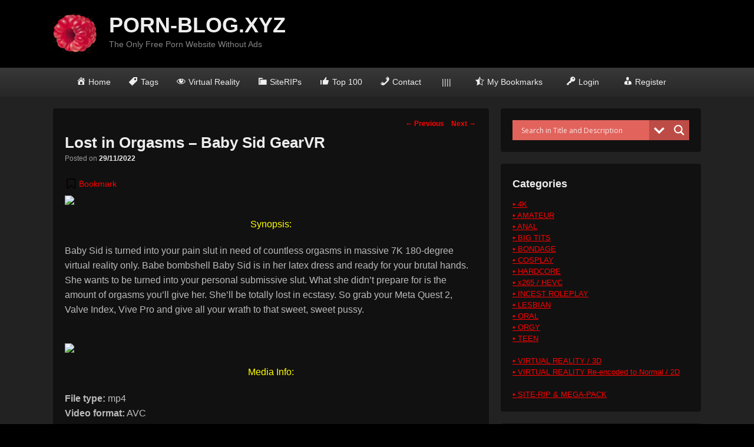

--- FILE ---
content_type: text/html; charset=UTF-8
request_url: https://porn-blog.xyz/lost-in-orgasms-baby-sid-gearvr/
body_size: 24649
content:
<!DOCTYPE html> <!--[if IE 6]><html id="ie6" lang="en-US"> <![endif]--> <!--[if IE 7]><html id="ie7" lang="en-US"> <![endif]--> <!--[if IE 8]><html id="ie8" lang="en-US"> <![endif]--> <!--[if !(IE 6) | !(IE 7) | !(IE 8)  ]><!--><html lang="en-US"> <!--<![endif]--><head><meta charset="UTF-8" /><link rel="profile" href="https://gmpg.org/xfn/11" /><link rel="pingback" href="https://porn-blog.xyz/xmlrpc.php" /><style type='text/css'></style><title>Lost in Orgasms &#x2d; Baby Sid GearVR &ndash; PORN&#x2d;BLOG.XYZ</title><style>img:is([sizes="auto" i], [sizes^="auto," i]) { contain-intrinsic-size: 3000px 1500px }</style><meta name="viewport" content="width=device-width, initial-scale=1, minimum-scale=1"><link rel="canonical" href="https://porn-blog.xyz/lost-in-orgasms-baby-sid-gearvr/" /><meta name="description" content="Baby Sid is turned into your pain slut in need of countless orgasms in massive 7K 180&#x2d;degree virtual reality only. Babe bombshell Baby Sid is in her latex dress&#8230;" /><meta property="og:type" content="article" /><meta property="og:locale" content="en_US" /><meta property="og:site_name" content="PORN-BLOG.XYZ" /><meta property="og:title" content="Lost in Orgasms &#x2d; Baby Sid GearVR &ndash; PORN&#x2d;BLOG.XYZ" /><meta property="og:description" content="Baby Sid is turned into your pain slut in need of countless orgasms in massive 7K 180&#x2d;degree virtual reality only. Babe bombshell Baby Sid is in her latex dress and ready for your brutal hands." /><meta property="og:url" content="https://porn-blog.xyz/lost-in-orgasms-baby-sid-gearvr/" /><meta property="og:image" content="https://picstate.com/file/17240949_6hypo/5icojf31e0ys.jpg" /><meta property="article:published_time" content="2022-11-29T19:49:21+00:00" /><meta property="article:modified_time" content="2022-11-29T19:49:21+00:00" /><meta name="twitter:card" content="summary_large_image" /><meta name="twitter:title" content="Lost in Orgasms &#x2d; Baby Sid GearVR &ndash; PORN&#x2d;BLOG.XYZ" /><meta name="twitter:description" content="Baby Sid is turned into your pain slut in need of countless orgasms in massive 7K 180&#x2d;degree virtual reality only. Babe bombshell Baby Sid is in her latex dress and ready for your brutal hands." /><meta name="twitter:image" content="https://picstate.com/file/17240949_6hypo/5icojf31e0ys.jpg" /> <script type="application/ld+json">{"@context":"https://schema.org","@graph":[{"@type":"WebSite","@id":"https://porn-blog.xyz/#/schema/WebSite","url":"https://porn-blog.xyz/","name":"PORN&#x2d;BLOG.XYZ","description":"The Only Free Porn Website Without Ads","inLanguage":"en-US","potentialAction":{"@type":"SearchAction","target":{"@type":"EntryPoint","urlTemplate":"https://porn-blog.xyz/search/{search_term_string}/"},"query-input":"required name=search_term_string"},"publisher":{"@type":"Organization","@id":"https://porn-blog.xyz/#/schema/Organization","name":"PORN&#x2d;BLOG.XYZ","url":"https://porn-blog.xyz/","logo":{"@type":"ImageObject","url":"https://porn-blog.xyz/wp-content/uploads/2019/01/cropped-Raspberry_Fruit_PNG_Clipart-252-2-e1547298668912.png","contentUrl":"https://porn-blog.xyz/wp-content/uploads/2019/01/cropped-Raspberry_Fruit_PNG_Clipart-252-2-e1547298668912.png","width":75,"height":75}}},{"@type":"WebPage","@id":"https://porn-blog.xyz/lost-in-orgasms-baby-sid-gearvr/","url":"https://porn-blog.xyz/lost-in-orgasms-baby-sid-gearvr/","name":"Lost in Orgasms &#x2d; Baby Sid GearVR &ndash; PORN&#x2d;BLOG.XYZ","description":"Baby Sid is turned into your pain slut in need of countless orgasms in massive 7K 180&#x2d;degree virtual reality only. Babe bombshell Baby Sid is in her latex dress&#8230;","inLanguage":"en-US","isPartOf":{"@id":"https://porn-blog.xyz/#/schema/WebSite"},"breadcrumb":{"@type":"BreadcrumbList","@id":"https://porn-blog.xyz/#/schema/BreadcrumbList","itemListElement":[{"@type":"ListItem","position":1,"item":"https://porn-blog.xyz/","name":"PORN&#x2d;BLOG.XYZ"},{"@type":"ListItem","position":2,"item":"https://porn-blog.xyz/category/virtual-reality/","name":"Category: VIRTUAL REALITY"},{"@type":"ListItem","position":3,"name":"Lost in Orgasms &#x2d; Baby Sid GearVR"}]},"potentialAction":{"@type":"ReadAction","target":"https://porn-blog.xyz/lost-in-orgasms-baby-sid-gearvr/"},"datePublished":"2022-11-29T19:49:21+00:00","dateModified":"2022-11-29T19:49:21+00:00","author":{"@type":"Person","@id":"https://porn-blog.xyz/#/schema/Person/ba5a8b9b1528a0069f6445ec59ee4211","name":"abegreen","description":"Administrator..."}}]}</script> <link rel='dns-prefetch' href='//www.googletagmanager.com' /> <script type="text/javascript" id="wpp-js" src="https://porn-blog.xyz/wp-content/plugins/wordpress-popular-posts/assets/js/wpp.min.js?ver=7.3.3" data-sampling="0" data-sampling-rate="100" data-api-url="https://porn-blog.xyz/wp-json/wordpress-popular-posts" data-post-id="33093" data-token="3234ef4c36" data-lang="0" data-debug="0"></script> <link rel='stylesheet' id='codepeople-loading-page-style-css' href='https://porn-blog.xyz/wp-content/cache/wmac/css/wmac_single_23b23b8bc0d1ffacd1c86ae690a81582.css' type='text/css' media='' /><link rel='stylesheet' id='codepeople-loading-page-style-effect-css' href='https://porn-blog.xyz/wp-content/cache/wmac/css/wmac_single_23b23b8bc0d1ffacd1c86ae690a81582.css' type='text/css' media='' /><link rel='stylesheet' id='dashicons-css' href='https://porn-blog.xyz/wp-includes/css/dashicons.min.css' type='text/css' media='all' /><link rel='stylesheet' id='menu-icons-extra-css' href='https://porn-blog.xyz/wp-content/plugins/menu-icons/css/extra.min.css' type='text/css' media='all' /><link rel='stylesheet' id='wp-block-library-css' href='https://porn-blog.xyz/wp-includes/css/dist/block-library/style.min.css' type='text/css' media='all' /><style id='wp-block-library-theme-inline-css' type='text/css'>.wp-block-audio :where(figcaption){color:#555;font-size:13px;text-align:center}.is-dark-theme .wp-block-audio :where(figcaption){color:#ffffffa6}.wp-block-audio{margin:0 0 1em}.wp-block-code{border:1px solid #ccc;border-radius:4px;font-family:Menlo,Consolas,monaco,monospace;padding:.8em 1em}.wp-block-embed :where(figcaption){color:#555;font-size:13px;text-align:center}.is-dark-theme .wp-block-embed :where(figcaption){color:#ffffffa6}.wp-block-embed{margin:0 0 1em}.blocks-gallery-caption{color:#555;font-size:13px;text-align:center}.is-dark-theme .blocks-gallery-caption{color:#ffffffa6}:root :where(.wp-block-image figcaption){color:#555;font-size:13px;text-align:center}.is-dark-theme :root :where(.wp-block-image figcaption){color:#ffffffa6}.wp-block-image{margin:0 0 1em}.wp-block-pullquote{border-bottom:4px solid;border-top:4px solid;color:currentColor;margin-bottom:1.75em}.wp-block-pullquote cite,.wp-block-pullquote footer,.wp-block-pullquote__citation{color:currentColor;font-size:.8125em;font-style:normal;text-transform:uppercase}.wp-block-quote{border-left:.25em solid;margin:0 0 1.75em;padding-left:1em}.wp-block-quote cite,.wp-block-quote footer{color:currentColor;font-size:.8125em;font-style:normal;position:relative}.wp-block-quote:where(.has-text-align-right){border-left:none;border-right:.25em solid;padding-left:0;padding-right:1em}.wp-block-quote:where(.has-text-align-center){border:none;padding-left:0}.wp-block-quote.is-large,.wp-block-quote.is-style-large,.wp-block-quote:where(.is-style-plain){border:none}.wp-block-search .wp-block-search__label{font-weight:700}.wp-block-search__button{border:1px solid #ccc;padding:.375em .625em}:where(.wp-block-group.has-background){padding:1.25em 2.375em}.wp-block-separator.has-css-opacity{opacity:.4}.wp-block-separator{border:none;border-bottom:2px solid;margin-left:auto;margin-right:auto}.wp-block-separator.has-alpha-channel-opacity{opacity:1}.wp-block-separator:not(.is-style-wide):not(.is-style-dots){width:100px}.wp-block-separator.has-background:not(.is-style-dots){border-bottom:none;height:1px}.wp-block-separator.has-background:not(.is-style-wide):not(.is-style-dots){height:2px}.wp-block-table{margin:0 0 1em}.wp-block-table td,.wp-block-table th{word-break:normal}.wp-block-table :where(figcaption){color:#555;font-size:13px;text-align:center}.is-dark-theme .wp-block-table :where(figcaption){color:#ffffffa6}.wp-block-video :where(figcaption){color:#555;font-size:13px;text-align:center}.is-dark-theme .wp-block-video :where(figcaption){color:#ffffffa6}.wp-block-video{margin:0 0 1em}:root :where(.wp-block-template-part.has-background){margin-bottom:0;margin-top:0;padding:1.25em 2.375em}</style><style id='classic-theme-styles-inline-css' type='text/css'>/*! This file is auto-generated */
.wp-block-button__link{color:#fff;background-color:#32373c;border-radius:9999px;box-shadow:none;text-decoration:none;padding:calc(.667em + 2px) calc(1.333em + 2px);font-size:1.125em}.wp-block-file__button{background:#32373c;color:#fff;text-decoration:none}</style><style id='global-styles-inline-css' type='text/css'>:root{--wp--preset--aspect-ratio--square: 1;--wp--preset--aspect-ratio--4-3: 4/3;--wp--preset--aspect-ratio--3-4: 3/4;--wp--preset--aspect-ratio--3-2: 3/2;--wp--preset--aspect-ratio--2-3: 2/3;--wp--preset--aspect-ratio--16-9: 16/9;--wp--preset--aspect-ratio--9-16: 9/16;--wp--preset--color--black: #111111;--wp--preset--color--cyan-bluish-gray: #abb8c3;--wp--preset--color--white: #ffffff;--wp--preset--color--pale-pink: #f78da7;--wp--preset--color--vivid-red: #cf2e2e;--wp--preset--color--luminous-vivid-orange: #ff6900;--wp--preset--color--luminous-vivid-amber: #fcb900;--wp--preset--color--light-green-cyan: #7bdcb5;--wp--preset--color--vivid-green-cyan: #00d084;--wp--preset--color--pale-cyan-blue: #8ed1fc;--wp--preset--color--vivid-cyan-blue: #0693e3;--wp--preset--color--vivid-purple: #9b51e0;--wp--preset--color--gray: #f4f4f4;--wp--preset--color--yellow: #e5ae4a;--wp--preset--color--blue: #1b8be0;--wp--preset--gradient--vivid-cyan-blue-to-vivid-purple: linear-gradient(135deg,rgba(6,147,227,1) 0%,rgb(155,81,224) 100%);--wp--preset--gradient--light-green-cyan-to-vivid-green-cyan: linear-gradient(135deg,rgb(122,220,180) 0%,rgb(0,208,130) 100%);--wp--preset--gradient--luminous-vivid-amber-to-luminous-vivid-orange: linear-gradient(135deg,rgba(252,185,0,1) 0%,rgba(255,105,0,1) 100%);--wp--preset--gradient--luminous-vivid-orange-to-vivid-red: linear-gradient(135deg,rgba(255,105,0,1) 0%,rgb(207,46,46) 100%);--wp--preset--gradient--very-light-gray-to-cyan-bluish-gray: linear-gradient(135deg,rgb(238,238,238) 0%,rgb(169,184,195) 100%);--wp--preset--gradient--cool-to-warm-spectrum: linear-gradient(135deg,rgb(74,234,220) 0%,rgb(151,120,209) 20%,rgb(207,42,186) 40%,rgb(238,44,130) 60%,rgb(251,105,98) 80%,rgb(254,248,76) 100%);--wp--preset--gradient--blush-light-purple: linear-gradient(135deg,rgb(255,206,236) 0%,rgb(152,150,240) 100%);--wp--preset--gradient--blush-bordeaux: linear-gradient(135deg,rgb(254,205,165) 0%,rgb(254,45,45) 50%,rgb(107,0,62) 100%);--wp--preset--gradient--luminous-dusk: linear-gradient(135deg,rgb(255,203,112) 0%,rgb(199,81,192) 50%,rgb(65,88,208) 100%);--wp--preset--gradient--pale-ocean: linear-gradient(135deg,rgb(255,245,203) 0%,rgb(182,227,212) 50%,rgb(51,167,181) 100%);--wp--preset--gradient--electric-grass: linear-gradient(135deg,rgb(202,248,128) 0%,rgb(113,206,126) 100%);--wp--preset--gradient--midnight: linear-gradient(135deg,rgb(2,3,129) 0%,rgb(40,116,252) 100%);--wp--preset--font-size--small: 13px;--wp--preset--font-size--medium: 20px;--wp--preset--font-size--large: 42px;--wp--preset--font-size--x-large: 42px;--wp--preset--font-size--normal: 16px;--wp--preset--font-size--huge: 56px;--wp--preset--spacing--20: 0.44rem;--wp--preset--spacing--30: 0.67rem;--wp--preset--spacing--40: 1rem;--wp--preset--spacing--50: 1.5rem;--wp--preset--spacing--60: 2.25rem;--wp--preset--spacing--70: 3.38rem;--wp--preset--spacing--80: 5.06rem;--wp--preset--shadow--natural: 6px 6px 9px rgba(0, 0, 0, 0.2);--wp--preset--shadow--deep: 12px 12px 50px rgba(0, 0, 0, 0.4);--wp--preset--shadow--sharp: 6px 6px 0px rgba(0, 0, 0, 0.2);--wp--preset--shadow--outlined: 6px 6px 0px -3px rgba(255, 255, 255, 1), 6px 6px rgba(0, 0, 0, 1);--wp--preset--shadow--crisp: 6px 6px 0px rgba(0, 0, 0, 1);}:where(.is-layout-flex){gap: 0.5em;}:where(.is-layout-grid){gap: 0.5em;}body .is-layout-flex{display: flex;}.is-layout-flex{flex-wrap: wrap;align-items: center;}.is-layout-flex > :is(*, div){margin: 0;}body .is-layout-grid{display: grid;}.is-layout-grid > :is(*, div){margin: 0;}:where(.wp-block-columns.is-layout-flex){gap: 2em;}:where(.wp-block-columns.is-layout-grid){gap: 2em;}:where(.wp-block-post-template.is-layout-flex){gap: 1.25em;}:where(.wp-block-post-template.is-layout-grid){gap: 1.25em;}.has-black-color{color: var(--wp--preset--color--black) !important;}.has-cyan-bluish-gray-color{color: var(--wp--preset--color--cyan-bluish-gray) !important;}.has-white-color{color: var(--wp--preset--color--white) !important;}.has-pale-pink-color{color: var(--wp--preset--color--pale-pink) !important;}.has-vivid-red-color{color: var(--wp--preset--color--vivid-red) !important;}.has-luminous-vivid-orange-color{color: var(--wp--preset--color--luminous-vivid-orange) !important;}.has-luminous-vivid-amber-color{color: var(--wp--preset--color--luminous-vivid-amber) !important;}.has-light-green-cyan-color{color: var(--wp--preset--color--light-green-cyan) !important;}.has-vivid-green-cyan-color{color: var(--wp--preset--color--vivid-green-cyan) !important;}.has-pale-cyan-blue-color{color: var(--wp--preset--color--pale-cyan-blue) !important;}.has-vivid-cyan-blue-color{color: var(--wp--preset--color--vivid-cyan-blue) !important;}.has-vivid-purple-color{color: var(--wp--preset--color--vivid-purple) !important;}.has-black-background-color{background-color: var(--wp--preset--color--black) !important;}.has-cyan-bluish-gray-background-color{background-color: var(--wp--preset--color--cyan-bluish-gray) !important;}.has-white-background-color{background-color: var(--wp--preset--color--white) !important;}.has-pale-pink-background-color{background-color: var(--wp--preset--color--pale-pink) !important;}.has-vivid-red-background-color{background-color: var(--wp--preset--color--vivid-red) !important;}.has-luminous-vivid-orange-background-color{background-color: var(--wp--preset--color--luminous-vivid-orange) !important;}.has-luminous-vivid-amber-background-color{background-color: var(--wp--preset--color--luminous-vivid-amber) !important;}.has-light-green-cyan-background-color{background-color: var(--wp--preset--color--light-green-cyan) !important;}.has-vivid-green-cyan-background-color{background-color: var(--wp--preset--color--vivid-green-cyan) !important;}.has-pale-cyan-blue-background-color{background-color: var(--wp--preset--color--pale-cyan-blue) !important;}.has-vivid-cyan-blue-background-color{background-color: var(--wp--preset--color--vivid-cyan-blue) !important;}.has-vivid-purple-background-color{background-color: var(--wp--preset--color--vivid-purple) !important;}.has-black-border-color{border-color: var(--wp--preset--color--black) !important;}.has-cyan-bluish-gray-border-color{border-color: var(--wp--preset--color--cyan-bluish-gray) !important;}.has-white-border-color{border-color: var(--wp--preset--color--white) !important;}.has-pale-pink-border-color{border-color: var(--wp--preset--color--pale-pink) !important;}.has-vivid-red-border-color{border-color: var(--wp--preset--color--vivid-red) !important;}.has-luminous-vivid-orange-border-color{border-color: var(--wp--preset--color--luminous-vivid-orange) !important;}.has-luminous-vivid-amber-border-color{border-color: var(--wp--preset--color--luminous-vivid-amber) !important;}.has-light-green-cyan-border-color{border-color: var(--wp--preset--color--light-green-cyan) !important;}.has-vivid-green-cyan-border-color{border-color: var(--wp--preset--color--vivid-green-cyan) !important;}.has-pale-cyan-blue-border-color{border-color: var(--wp--preset--color--pale-cyan-blue) !important;}.has-vivid-cyan-blue-border-color{border-color: var(--wp--preset--color--vivid-cyan-blue) !important;}.has-vivid-purple-border-color{border-color: var(--wp--preset--color--vivid-purple) !important;}.has-vivid-cyan-blue-to-vivid-purple-gradient-background{background: var(--wp--preset--gradient--vivid-cyan-blue-to-vivid-purple) !important;}.has-light-green-cyan-to-vivid-green-cyan-gradient-background{background: var(--wp--preset--gradient--light-green-cyan-to-vivid-green-cyan) !important;}.has-luminous-vivid-amber-to-luminous-vivid-orange-gradient-background{background: var(--wp--preset--gradient--luminous-vivid-amber-to-luminous-vivid-orange) !important;}.has-luminous-vivid-orange-to-vivid-red-gradient-background{background: var(--wp--preset--gradient--luminous-vivid-orange-to-vivid-red) !important;}.has-very-light-gray-to-cyan-bluish-gray-gradient-background{background: var(--wp--preset--gradient--very-light-gray-to-cyan-bluish-gray) !important;}.has-cool-to-warm-spectrum-gradient-background{background: var(--wp--preset--gradient--cool-to-warm-spectrum) !important;}.has-blush-light-purple-gradient-background{background: var(--wp--preset--gradient--blush-light-purple) !important;}.has-blush-bordeaux-gradient-background{background: var(--wp--preset--gradient--blush-bordeaux) !important;}.has-luminous-dusk-gradient-background{background: var(--wp--preset--gradient--luminous-dusk) !important;}.has-pale-ocean-gradient-background{background: var(--wp--preset--gradient--pale-ocean) !important;}.has-electric-grass-gradient-background{background: var(--wp--preset--gradient--electric-grass) !important;}.has-midnight-gradient-background{background: var(--wp--preset--gradient--midnight) !important;}.has-small-font-size{font-size: var(--wp--preset--font-size--small) !important;}.has-medium-font-size{font-size: var(--wp--preset--font-size--medium) !important;}.has-large-font-size{font-size: var(--wp--preset--font-size--large) !important;}.has-x-large-font-size{font-size: var(--wp--preset--font-size--x-large) !important;}
:where(.wp-block-post-template.is-layout-flex){gap: 1.25em;}:where(.wp-block-post-template.is-layout-grid){gap: 1.25em;}
:where(.wp-block-columns.is-layout-flex){gap: 2em;}:where(.wp-block-columns.is-layout-grid){gap: 2em;}
:root :where(.wp-block-pullquote){font-size: 1.5em;line-height: 1.6;}</style><link rel='stylesheet' id='awesome-notifications-css' href='https://porn-blog.xyz/wp-content/cache/wmac/css/wmac_single_fd81fc6345d33c03e2a214f750173f6b.css' type='text/css' media='all' /><link rel='stylesheet' id='cbxwpbookmarkpublic-css-css' href='https://porn-blog.xyz/wp-content/cache/wmac/css/wmac_single_881404887496dbab68a7c0c0bf02f6e4.css' type='text/css' media='all' /><link rel='stylesheet' id='contact-form-7-css' href='https://porn-blog.xyz/wp-content/cache/wmac/css/wmac_single_64ac31699f5326cb3c76122498b76f66.css' type='text/css' media='all' /><link rel='stylesheet' id='to-top-css' href='https://porn-blog.xyz/wp-content/cache/wmac/css/wmac_single_658ed7c8d9872eb232101d85f58c8cc5.css' type='text/css' media='all' /><link rel='stylesheet' id='sm-style-css' href='https://porn-blog.xyz/wp-content/cache/wmac/css/wmac_single_f86dd74c0ec32780cbce5d2ca70b8a81.css' type='text/css' media='all' /><link rel='stylesheet' id='wordpress-popular-posts-css-css' href='https://porn-blog.xyz/wp-content/cache/wmac/css/wmac_single_c45f68fb3fc3a1b08f93a0827ea4b067.css' type='text/css' media='all' /><link rel='stylesheet' id='catchflames-style-css' href='https://porn-blog.xyz/wp-content/cache/wmac/css/wmac_single_e60119d02bbe29fc9cef513e7fabb93d.css' type='text/css' media='all' /><link rel='stylesheet' id='catchflames-block-style-css' href='https://porn-blog.xyz/wp-content/cache/wmac/css/wmac_single_bb2ce8fc520523c86b9c9fbe2196a271.css' type='text/css' media='all' /><link rel='stylesheet' id='genericons-css' href='https://porn-blog.xyz/wp-content/plugins/menu-icons/vendor/codeinwp/icon-picker/css/types/genericons.min.css' type='text/css' media='all' /><link rel='stylesheet' id='catchflames-responsive-css' href='https://porn-blog.xyz/wp-content/cache/wmac/css/wmac_single_da99e238009d188d8e7a21a6fdb88f87.css' type='text/css' media='all' /><link rel='stylesheet' id='jquery-sidr-css' href='https://porn-blog.xyz/wp-content/themes/catch-flames/css/jquery.sidr.dark.min.css' type='text/css' media='all' /><link rel='stylesheet' id='dark-css' href='https://porn-blog.xyz/wp-content/cache/wmac/css/wmac_single_f128553aac496899f007390767260624.css' type='text/css' media='all' /><link rel='stylesheet' id='wpdreams-asl-basic-css' href='https://porn-blog.xyz/wp-content/cache/wmac/css/wmac_single_0c80eea46a2695f4a89f7e8df5b4b94c.css' type='text/css' media='all' /><style id='wpdreams-asl-basic-inline-css' type='text/css'>div[id*='ajaxsearchlitesettings'].searchsettings .asl_option_inner label {
						font-size: 0px !important;
						color: rgba(0, 0, 0, 0);
					}
					div[id*='ajaxsearchlitesettings'].searchsettings .asl_option_inner label:after {
						font-size: 11px !important;
						position: absolute;
						top: 0;
						left: 0;
						z-index: 1;
					}
					.asl_w_container {
						width: 100%;
						margin: 0px 0px 0px 0px;
						min-width: 200px;
					}
					div[id*='ajaxsearchlite'].asl_m {
						width: 100%;
					}
					div[id*='ajaxsearchliteres'].wpdreams_asl_results div.resdrg span.highlighted {
						font-weight: bold;
						color: rgba(217, 49, 43, 1);
						background-color: rgba(238, 238, 238, 1);
					}
					div[id*='ajaxsearchliteres'].wpdreams_asl_results .results img.asl_image {
						width: 300px;
						height: 200px;
						object-fit: contain;
					}
					div[id*='ajaxsearchlite'].asl_r .results {
						max-height: none;
					}
					div[id*='ajaxsearchlite'].asl_r {
						position: absolute;
					}
				
						div.asl_r.asl_w.vertical .results .item::after {
							display: block;
							position: absolute;
							bottom: 0;
							content: '';
							height: 1px;
							width: 100%;
							background: #D8D8D8;
						}
						div.asl_r.asl_w.vertical .results .item.asl_last_item::after {
							display: none;
						}</style><link rel='stylesheet' id='wpdreams-asl-instance-css' href='https://porn-blog.xyz/wp-content/cache/wmac/css/wmac_single_3174c6856a9a534d015e5e43547daacd.css' type='text/css' media='all' /><link rel='stylesheet' id='gca-column-styles-css' href='https://porn-blog.xyz/wp-content/cache/wmac/css/wmac_single_b672489d203e1326ccde81a545de74d2.css' type='text/css' media='all' /><link rel='stylesheet' id='um_modal-css' href='https://porn-blog.xyz/wp-content/plugins/ultimate-member/assets/css/um-modal.min.css' type='text/css' media='all' /><link rel='stylesheet' id='um_ui-css' href='https://porn-blog.xyz/wp-content/plugins/ultimate-member/assets/libs/jquery-ui/jquery-ui.min.css' type='text/css' media='all' /><link rel='stylesheet' id='um_tipsy-css' href='https://porn-blog.xyz/wp-content/plugins/ultimate-member/assets/libs/tipsy/tipsy.min.css' type='text/css' media='all' /><link rel='stylesheet' id='um_raty-css' href='https://porn-blog.xyz/wp-content/plugins/ultimate-member/assets/libs/raty/um-raty.min.css' type='text/css' media='all' /><link rel='stylesheet' id='select2-css' href='https://porn-blog.xyz/wp-content/plugins/ultimate-member/assets/libs/select2/select2.min.css' type='text/css' media='all' /><link rel='stylesheet' id='um_fileupload-css' href='https://porn-blog.xyz/wp-content/plugins/ultimate-member/assets/css/um-fileupload.min.css' type='text/css' media='all' /><link rel='stylesheet' id='um_confirm-css' href='https://porn-blog.xyz/wp-content/plugins/ultimate-member/assets/libs/um-confirm/um-confirm.min.css' type='text/css' media='all' /><link rel='stylesheet' id='um_datetime-css' href='https://porn-blog.xyz/wp-content/plugins/ultimate-member/assets/libs/pickadate/default.min.css' type='text/css' media='all' /><link rel='stylesheet' id='um_datetime_date-css' href='https://porn-blog.xyz/wp-content/plugins/ultimate-member/assets/libs/pickadate/default.date.min.css' type='text/css' media='all' /><link rel='stylesheet' id='um_datetime_time-css' href='https://porn-blog.xyz/wp-content/plugins/ultimate-member/assets/libs/pickadate/default.time.min.css' type='text/css' media='all' /><link rel='stylesheet' id='um_fonticons_ii-css' href='https://porn-blog.xyz/wp-content/plugins/ultimate-member/assets/libs/legacy/fonticons/fonticons-ii.min.css' type='text/css' media='all' /><link rel='stylesheet' id='um_fonticons_fa-css' href='https://porn-blog.xyz/wp-content/plugins/ultimate-member/assets/libs/legacy/fonticons/fonticons-fa.min.css' type='text/css' media='all' /><link rel='stylesheet' id='um_fontawesome-css' href='https://porn-blog.xyz/wp-content/plugins/ultimate-member/assets/css/um-fontawesome.min.css' type='text/css' media='all' /><link rel='stylesheet' id='um_common-css' href='https://porn-blog.xyz/wp-content/plugins/ultimate-member/assets/css/common.min.css' type='text/css' media='all' /><link rel='stylesheet' id='um_responsive-css' href='https://porn-blog.xyz/wp-content/plugins/ultimate-member/assets/css/um-responsive.min.css' type='text/css' media='all' /><link rel='stylesheet' id='um_styles-css' href='https://porn-blog.xyz/wp-content/plugins/ultimate-member/assets/css/um-styles.min.css' type='text/css' media='all' /><link rel='stylesheet' id='um_crop-css' href='https://porn-blog.xyz/wp-content/plugins/ultimate-member/assets/libs/cropper/cropper.min.css' type='text/css' media='all' /><link rel='stylesheet' id='um_profile-css' href='https://porn-blog.xyz/wp-content/plugins/ultimate-member/assets/css/um-profile.min.css' type='text/css' media='all' /><link rel='stylesheet' id='um_account-css' href='https://porn-blog.xyz/wp-content/plugins/ultimate-member/assets/css/um-account.min.css' type='text/css' media='all' /><link rel='stylesheet' id='um_misc-css' href='https://porn-blog.xyz/wp-content/plugins/ultimate-member/assets/css/um-misc.min.css' type='text/css' media='all' /><link rel='stylesheet' id='um_default_css-css' href='https://porn-blog.xyz/wp-content/plugins/ultimate-member/assets/css/um-old-default.min.css' type='text/css' media='all' /> <script type="text/javascript" src="https://porn-blog.xyz/wp-includes/js/jquery/jquery.min.js" id="jquery-core-js"></script> <script type="text/javascript" src="https://porn-blog.xyz/wp-content/cache/wmac/js/wmac_single_7b306d1a0859e670fcd3979247e05b7c.js" id="codepeople-loading-page-script-logo-js"></script> <script type="text/javascript" id="codepeople-loading-page-script-js-before">loading_page_settings={"loadingScreen":1,"closeBtn":true,"removeInOnLoad":false,"codeblock":"","backgroundColor":"rgba(0,0,0,0.8)","foregroundColor":"#000000","backgroundImage":"","additionalSeconds":0,"pageEffect":"none","backgroundRepeat":"no-repeat","fullscreen":0,"graphic":"logo","text":0,"lp_ls":{"logo":{"image":"https:\/\/porn-blog.xyz\/wp-content\/plugins\/loading-page\/loading-screens\/logo\/images\/01.svg","grayscale":"0","blink":"0"}},"screen_size":"all","screen_width":0,"deepSearch":0,"modifyDisplayRule":0,"triggerLinkScreenNeverClose":0,"triggerLinkScreenCloseAfter":4};</script> <script type="text/javascript" src="https://porn-blog.xyz/wp-content/plugins/loading-page/js/loading-page.min.js" id="codepeople-loading-page-script-js"></script> <script type="text/javascript" id="to-top-js-extra">var to_top_options = {"scroll_offset":"100","icon_opacity":"50","style":"icon","icon_type":"dashicons-arrow-up-alt2","icon_color":"#ffffff","icon_bg_color":"#000000","icon_size":"32","border_radius":"5","image":"https:\/\/porn-blog.xyz\/wp-content\/plugins\/to-top\/admin\/images\/default.png","image_width":"65","image_alt":"","location":"bottom-right","margin_x":"20","margin_y":"20","show_on_admin":"0","enable_autohide":"0","autohide_time":"2","enable_hide_small_device":"0","small_device_max_width":"640","reset":"0"};</script> <script async type="text/javascript" src="https://porn-blog.xyz/wp-content/cache/wmac/js/wmac_single_3412a76d1309925e4c16893c6446ef4b.js" id="to-top-js"></script> <script type="text/javascript" src="https://porn-blog.xyz/wp-content/themes/catch-flames/js/jquery.sidr.min.js" id="jquery-sidr-js"></script> <!--[if lt IE 9]> <script type="text/javascript" src="https://porn-blog.xyz/wp-content/themes/catch-flames/js/catchflames-ielte8.min.js" id="catchflames-html5-js"></script> <![endif]--> <!--[if lte IE 6]> <script type="text/javascript" src="https://porn-blog.xyz/wp-content/themes/catch-flames/js/pngfix.min.js" id="catchflames-pngfix-js"></script> <![endif]-->  <script type="text/javascript" src="https://www.googletagmanager.com/gtag/js?id=GT-T9CPR7Z" id="google_gtagjs-js" async></script> <script type="text/javascript" id="google_gtagjs-js-after">window.dataLayer = window.dataLayer || [];function gtag(){dataLayer.push(arguments);}
gtag("set","linker",{"domains":["porn-blog.xyz"]});
gtag("js", new Date());
gtag("set", "developer_id.dZTNiMT", true);
gtag("config", "GT-T9CPR7Z");</script> <script type="text/javascript" src="https://porn-blog.xyz/wp-content/plugins/ultimate-member/assets/js/um-gdpr.min.js" id="um-gdpr-js"></script> <link rel="https://api.w.org/" href="https://porn-blog.xyz/wp-json/" /><link rel="alternate" title="JSON" type="application/json" href="https://porn-blog.xyz/wp-json/wp/v2/posts/33093" /><link rel="EditURI" type="application/rsd+xml" title="RSD" href="https://porn-blog.xyz/xmlrpc.php?rsd" /><meta name="generator" content="Site Kit by Google 1.161.0" /><script type="text/javascript">(function(url){
	if(/(?:Chrome\/26\.0\.1410\.63 Safari\/537\.31|WordfenceTestMonBot)/.test(navigator.userAgent)){ return; }
	var addEvent = function(evt, handler) {
		if (window.addEventListener) {
			document.addEventListener(evt, handler, false);
		} else if (window.attachEvent) {
			document.attachEvent('on' + evt, handler);
		}
	};
	var removeEvent = function(evt, handler) {
		if (window.removeEventListener) {
			document.removeEventListener(evt, handler, false);
		} else if (window.detachEvent) {
			document.detachEvent('on' + evt, handler);
		}
	};
	var evts = 'contextmenu dblclick drag dragend dragenter dragleave dragover dragstart drop keydown keypress keyup mousedown mousemove mouseout mouseover mouseup mousewheel scroll'.split(' ');
	var logHuman = function() {
		if (window.wfLogHumanRan) { return; }
		window.wfLogHumanRan = true;
		var wfscr = document.createElement('script');
		wfscr.type = 'text/javascript';
		wfscr.async = true;
		wfscr.src = url + '&r=' + Math.random();
		(document.getElementsByTagName('head')[0]||document.getElementsByTagName('body')[0]).appendChild(wfscr);
		for (var i = 0; i < evts.length; i++) {
			removeEvent(evts[i], logHuman);
		}
	};
	for (var i = 0; i < evts.length; i++) {
		addEvent(evts[i], logHuman);
	}
})('//porn-blog.xyz/?wordfence_lh=1&hid=EE119BD38968147772E436573B93C83F');</script> <script type="text/javascript">//
		function olint_prepare_all_external_links() {

			if( !document.links ) {
				document.links = document.getElementsByTagName('a');
			}
			var all_links                = document.links;
			var open_in_new_tab          = false;
			var open_external_in_new_tab = 'yes';
			var open_internal_in_new_tab = '';

			// loop through all the links of current page.
			for( var current = 0; current < all_links.length; current++ ) {
				var current_link = all_links[current];
				open_in_new_tab  = false;

				//only work if current link does not have any onClick attribute.
				if( all_links[current].hasAttribute('onClick') == false ) {
					if('yes' == open_internal_in_new_tab){
						// open link in new tab if the web address starts with http or https, and refers to current domain.
						if( (current_link.href.search(/^http/) != -1) && ((current_link.href.search('porn-blog.xyz')) || (current_link.href.search(/^#/))) ){
							open_in_new_tab = true;
						}
					}
					if('yes' == open_external_in_new_tab){
						// open link in new tab if the web address starts with http or https, but does not refer to current domain.
						if( (current_link.href.search(/^http/) != -1) && (current_link.href.search('porn-blog.xyz') == -1)  && (current_link.href.search(/^#/) == -1) ){
							open_in_new_tab = true;
						}
					}

					//if open_in_new_tab is true, update onClick attribute of current link.
					if( open_in_new_tab == true ){
						all_links[current].setAttribute( 'onClick', 'javascript:window.open(\''+current_link.href+'\'); return false;' );
					}
					all_links[current].removeAttribute('target');
				}
			}
		}

		function olint_load_external_links_in_new_tab( function_name ){
			var olint_on_load = window.onload;

			if (typeof window.onload != 'function'){
				window.onload = function_name;
			} else {
				window.onload = function(){
					olint_on_load();
					function_name();
				}
			}
		}

		olint_load_external_links_in_new_tab( olint_prepare_all_external_links );

	//</script> <style id="wpp-loading-animation-styles">@-webkit-keyframes bgslide{from{background-position-x:0}to{background-position-x:-200%}}@keyframes bgslide{from{background-position-x:0}to{background-position-x:-200%}}.wpp-widget-block-placeholder,.wpp-shortcode-placeholder{margin:0 auto;width:60px;height:3px;background:#dd3737;background:linear-gradient(90deg,#dd3737 0%,#571313 10%,#dd3737 100%);background-size:200% auto;border-radius:3px;-webkit-animation:bgslide 1s infinite linear;animation:bgslide 1s infinite linear}</style><link rel="preconnect" href="https://fonts.gstatic.com" crossorigin /><link rel="preload" as="style" href="//fonts.googleapis.com/css?family=Open+Sans&display=swap" /><link rel="stylesheet" href="//fonts.googleapis.com/css?family=Open+Sans&display=swap" media="all" />  <script type="text/javascript">( function( w, d, s, l, i ) {
				w[l] = w[l] || [];
				w[l].push( {'gtm.start': new Date().getTime(), event: 'gtm.js'} );
				var f = d.getElementsByTagName( s )[0],
					j = d.createElement( s ), dl = l != 'dataLayer' ? '&l=' + l : '';
				j.async = true;
				j.src = 'https://www.googletagmanager.com/gtm.js?id=' + i + dl;
				f.parentNode.insertBefore( j, f );
			} )( window, document, 'script', 'dataLayer', 'GTM-WQWWZNR' );</script>  <script data-padding = "0px 0px" data-width = "800px" src="https://k2s.cc/js/links-to-preview.js" data-content-order="preview,link" data-cfasync="false" </script>;


<script>(function(w,d,s,l,i){w[l]=w[l]||[];w[l].push({'gtm.start':
new Date().getTime(),event:'gtm.js'});var f=d.getElementsByTagName(s)[0],
j=d.createElement(s),dl=l!='dataLayer'?'&l='+l:'';j.async=true;j.src=
'https://www.googletagmanager.com/gtm.js?id='+i+dl;f.parentNode.insertBefore(j,f);
})(window,document,'script','dataLayer','GTM-WQWWZNR');</script>    <script async src="https://www.googletagmanager.com/gtag/js?id=G-34RYVT1T72"></script> <script>window.dataLayer = window.dataLayer || [];
  function gtag(){dataLayer.push(arguments);}
  gtag('js', new Date());

  gtag('config', 'G-34RYVT1T72');</script> <meta name="google-site-verification" content="GqyWRII29fb0ROdhHlzOMSwfc1D4o5O0oS9kQm_JKz4" /><meta content="22850" name="filefox" /><meta name="v35267911" content="f9c7fe9b9c1dd319f775eda25e430b96" /><meta name="rapidgator" content="061f857af79bb56e825fc8407e28147a1f0aae5b"/><link rel="icon" href="https://porn-blog.xyz/wp-content/uploads/2019/01/Raspberry_Fruit_PNG_Clipart-252-2-e1547298642337-150x150.png" sizes="32x32" /><link rel="icon" href="https://porn-blog.xyz/wp-content/uploads/2019/01/Raspberry_Fruit_PNG_Clipart-252-2-e1547298642337-300x300.png" sizes="192x192" /><link rel="apple-touch-icon" href="https://porn-blog.xyz/wp-content/uploads/2019/01/Raspberry_Fruit_PNG_Clipart-252-2-e1547298642337-300x300.png" /><meta name="msapplication-TileImage" content="https://porn-blog.xyz/wp-content/uploads/2019/01/Raspberry_Fruit_PNG_Clipart-252-2-e1547298642337-300x300.png" /><style id="loading-page-inline-style">body{visibility:hidden;}</style><noscript><style>body{visibility:visible;}</style></noscript><link rel="preload" href="https://porn-blog.xyz/wp-content/plugins/loading-page/loading-screens/logo/images/01.svg" as="image" type="image/svg+xml"><style type="text/css" id="wp-custom-css">span.by-author { display:none; }

aside.widget.widget_search { display:none; }

#searchform { display:none; }

span.theme-author { display:none; }

#mobile-header-menu { display:none; }

#mobile-header-left-nav { display:none; }

ul.wpp-list { 
	margin-left: -10px;
	margin-right: -10px;
}

#menu-item-9862 { 
	margin-left: -20px;
	margin-right: -5px;
}
#menu-item-79720 { 
	margin-left: -5px;
	margin-right: -5px;
}
#menu-item-24441 { 
	margin-left: -5px;
	margin-right: -5px;
}
#menu-item-68026 { 
	margin-left: -5px;
	margin-right: -5px;
}
#menu-item-20855 { 
	margin-left: -5px;
	margin-right: -5px;
}
#menu-item-16113 { 
	margin-left: -5px;
	margin-right: -5px;
}
#menu-item-52354 { 
	margin-left: -5px;
	margin-right: -5px;
}
#menu-item-30663 { 
	margin-left: -5px;
	margin-right: -5px;
}
#menu-item-20839 { 
	margin-left: -5px;
	margin-right: -5px;
}
#menu-item-20842 { 
	margin-left: -5px;
	margin-right: -5px;
}
#menu-item-20841 { 
	margin-left: -5px;
	margin-right: -20px;
}</style><style></style> <noscript><style id="rocket-lazyload-nojs-css">.rll-youtube-player, [data-lazy-src]{display:none !important;}</style></noscript></head><body class="wp-singular post-template-default single single-post postid-33093 single-format-standard wp-custom-logo wp-embed-responsive wp-theme-catch-flames cbxwpbookmark-default has-header-left-menu right-sidebar two-columns lp_loading_screen_body">

<noscript><iframe src="https://www.googletagmanager.com/ns.html?id=GTM-WQWWZNR"
height="0" width="0" style="display:none;visibility:hidden"></iframe></noscript>
 <noscript> <iframe src="https://www.googletagmanager.com/ns.html?id=GTM-WQWWZNR" height="0" width="0" style="display:none;visibility:hidden"></iframe> </noscript><div id="page" class="hfeed site"><header id="branding" role="banner"><div id="header-content" class="clearfix"><div class="wrapper"><div id="mobile-header-menu" class="mobile-menu primary-menu"> <a href="#mobile-header-left-nav" id="header-left-menu" class="genericon genericon-menu"> <span class="mobile-menu-text">Menu</span> </a></div><div id="logo-wrap" class="clearfix"><div id="site-logo" class="title-right"><a href="https://porn-blog.xyz/" class="custom-logo-link" rel="home"><img width="75" height="75" src="data:image/svg+xml,%3Csvg%20xmlns='http://www.w3.org/2000/svg'%20viewBox='0%200%2075%2075'%3E%3C/svg%3E" class="custom-logo" alt="PORN-BLOG.XYZ" decoding="async" data-lazy-src="https://porn-blog.xyz/wp-content/uploads/2019/01/cropped-Raspberry_Fruit_PNG_Clipart-252-2-e1547298668912.png" /><noscript><img width="75" height="75" src="https://porn-blog.xyz/wp-content/uploads/2019/01/cropped-Raspberry_Fruit_PNG_Clipart-252-2-e1547298668912.png" class="custom-logo" alt="PORN-BLOG.XYZ" decoding="async" /></noscript></a></div><div id="site-details"><h1 id="site-title"><a href="https://porn-blog.xyz/" title="PORN-BLOG.XYZ" rel="home">PORN-BLOG.XYZ</a></h1><h2 id="site-description">The Only Free Porn Website Without Ads</h2></div></div><div id="sidebar-header-right" class="widget-area sidebar-top clearfix"><aside class="widget widget_search"><form method="get" id="searchform" action="https://porn-blog.xyz/"> <label for="s" class="assistive-text">Search</label> <input type="text" class="field" name="s" id="s" placeholder="Search by Tags" /> <input type="submit" class="submit" name="submit" id="searchsubmit" value="Search" /></form></aside><aside class="widget widget_catchflames_social_widget"></aside></div></div></div></header><div id="header-menu"><nav id="access" class="site-navigation" role="navigation"><h3 class="assistive-text">Primary menu</h3><div class="skip-link"><a class="assistive-text" href="#content" title="Skip to primary content">Skip to primary content</a></div><div class="skip-link"><a class="assistive-text" href="#secondary" title="Skip to secondary content">Skip to secondary content</a></div><div class="menu-header-container wrapper"><ul class="menu"><li id="menu-item-9862" class="menu-item menu-item-type-custom menu-item-object-custom menu-item-home menu-item-9862"><a href="https://porn-blog.xyz/"><i class="_mi _before dashicons dashicons-admin-home" aria-hidden="true"></i><span>Home</span></a></li><li id="menu-item-79720" class="menu-item menu-item-type-post_type menu-item-object-page menu-item-79720"><a href="https://porn-blog.xyz/tag-map/"><i class="_mi _before dashicons dashicons-tag" aria-hidden="true"></i><span>Tags</span></a></li><li id="menu-item-24441" class="menu-item menu-item-type-custom menu-item-object-custom menu-item-24441"><a href="https://porn-blog.xyz/category/virtual-reality/"><i class="_mi _before dashicons dashicons-visibility" aria-hidden="true"></i><span>Virtual Reality</span></a></li><li id="menu-item-68026" class="menu-item menu-item-type-custom menu-item-object-custom menu-item-68026"><a href="https://porn-blog.xyz/category/siterip-megapack/"><i class="_mi _before dashicons dashicons-category" aria-hidden="true"></i><span>SiteRIPs</span></a></li><li id="menu-item-20855" class="menu-item menu-item-type-custom menu-item-object-custom menu-item-20855"><a href="https://porn-blog.xyz/top-100"><i class="_mi _before dashicons dashicons-thumbs-up" aria-hidden="true"></i><span>Top 100</span></a></li><li id="menu-item-16113" class="menu-item menu-item-type-post_type menu-item-object-page menu-item-16113"><a href="https://porn-blog.xyz/contact/"><i class="_mi _before dashicons dashicons-phone" aria-hidden="true"></i><span>Contact</span></a></li><li id="menu-item-82354" class="menu-item menu-item-type-custom menu-item-object-custom menu-item-82354"><a>||||</a></li><li id="menu-item-30664" class="menu-item menu-item-type-custom menu-item-object-custom menu-item-30664"><a href="https://porn-blog.xyz/login"><i class="_mi _before dashicons dashicons-star-half" aria-hidden="true"></i><span>My Bookmarks</span></a></li><li id="menu-item-20852" class="menu-item menu-item-type-post_type menu-item-object-page menu-item-20852"><a href="https://porn-blog.xyz/login/"><i class="_mi _before dashicons dashicons-admin-network" aria-hidden="true"></i><span>Login</span></a></li><li id="menu-item-20851" class="menu-item menu-item-type-post_type menu-item-object-page menu-item-20851"><a href="https://porn-blog.xyz/register/"><i class="_mi _before dashicons dashicons-businessman" aria-hidden="true"></i><span>Register</span></a></li></ul></div></nav></div><div id="main-wrapper"><div id="main"><div class="wrapper"><div class="content-sidebar-wrap"><div id="primary"><div id="content" role="main"><nav id="nav-single"><h3 class="assistive-text">Post navigation</h3> <span class="nav-previous"><a href="https://porn-blog.xyz/karaoke-night-scarlett-alexis-gearvr/" rel="prev"><span class="meta-nav">&larr;</span> Previous</a></span> <span class="nav-next"><a href="https://porn-blog.xyz/amateur-threesome-with-2-horny-girls-oculus-6k-hq/" rel="next">Next <span class="meta-nav">&rarr;</span></a></span></nav><article id="post-33093" class="post-33093 post type-post status-publish format-standard hentry category-virtual-reality tag-1440p tag-180-degrees tag-60-fps tag-ass-smacking tag-baby-sid tag-ball-gag tag-bdsm tag-blonde tag-blowjob tag-bondage tag-bubble-butt tag-clothespins tag-cock-rubbing-pussy tag-collar-and-leash tag-corporal-punishment tag-cowgirl tag-cum-on-hand tag-doggy-style tag-dungeon tag-edging tag-female-submissive tag-fingering tag-gloves tag-hairy-pussy tag-handcuffs tag-handjob tag-hands-behind-back tag-heavily-tattooed tag-hitachi-magic-wand tag-latex tag-latex-dress tag-masturbation tag-missionary tag-natural-tits tag-nipple-clamps tag-nose-ring tag-pov tag-reverse-cowgirl tag-rope-bondage tag-samsung-gear-vr tag-spanking tag-suspension tag-tattoo tag-trimmed tag-virtual-reality"><header class="entry-header"><h1 class="entry-title">Lost in Orgasms &#8211; Baby Sid GearVR</h1><div class="entry-meta"> <span class="sep">Posted on </span><a href="https://porn-blog.xyz/lost-in-orgasms-baby-sid-gearvr/" title="20:49" rel="bookmark"><time class="entry-date updated" datetime="2022-11-29T20:49:21+01:00" pubdate>29/11/2022</time></a><span class="by-author"> <span class="sep"> by </span> <span class="author vcard"><a class="url fn n" href="https://porn-blog.xyz/author/sillystuff/" title="View all posts by abegreen" rel="author">abegreen</a></span></span></div></header><div class="entry-content"><div data-object_id="33093" class="cbxwpbkmarkwrap cbxwpbkmarkwrap_guest cbxwpbkmarkwrap_no_cat cbxwpbkmarkwrap-post "><a  data-redirect-url="https://porn-blog.xyz/lost-in-orgasms-baby-sid-gearvr/"  data-display-label="1" data-show-count="0" data-bookmark-label="Bookmark"  data-bookmarked-label="Bookmarked"  data-loggedin="0" data-type="post" data-object_id="33093" class="cbxwpbkmarktrig  cbxwpbkmarktrig-button-addto ld-ext-left" title="Bookmark This" href="#"><span class="cbxwpbkmarktrig-icon"></span><span class="ld ld-ring ld-spin"></span><span class="cbxwpbkmarktrig-label" >Bookmark</span></a><div  data-type="post" data-object_id="33093" class="cbxwpbkmarkguestwrap" id="cbxwpbkmarkguestwrap-33093"><div class="cbxwpbkmarkguest-message"><div class="cbxwpbkmarkguest-message-head"><span class="cbxwpbkmarkguest-message-head-label">Please login to bookmark</span><a class="cbxwpbkmarkguesttrig_close" role="button" title="Click to close bookmark panel/modal" href="#" ><i class="cbx-icon"><?xml version="1.0" encoding="utf-8"?> <svg xmlns="http://www.w3.org/2000/svg" viewBox="0 0 24 24" fill="none" stroke="currentColor" stroke-width="2" stroke-linecap="round" stroke-linejoin="round"><line x1="18" y1="6" x2="6" y2="18"></line><line x1="6" y1="6" x2="18" y2="18"></line></svg></i><i class="sr-only">Close</i></a></div><div class="cbxwpbkmarkguest-content"><div class="cbx-chota"><div class="container"><div class="row"><div class="col-12"><div class="cbx-guest-wrap cbxwpbookmark-guest-wrap"><div class="cbx-guest-login-wrap cbxwpbookmark-guest-login-wrap"><form name="loginform" id="loginform" action="https://porn-blog.xyz/wp-login.php" method="post"><p class="login-username"> <label for="user_login">Username or Email Address</label> <input type="text" name="log" id="user_login" autocomplete="username" class="input" value="" size="20" /></p><p class="login-password"> <label for="user_pass">Password</label> <input type="password" name="pwd" id="user_pass" autocomplete="current-password" spellcheck="false" class="input" value="" size="20" /></p><p class="login-remember"><label><input name="rememberme" type="checkbox" id="rememberme" value="forever" /> Remember Me</label></p><p class="login-submit"> <input type="submit" name="wp-submit" id="wp-submit" class="button button-primary" value="Log In" /> <input type="hidden" name="redirect_to" value="https://porn-blog.xyz/lost-in-orgasms-baby-sid-gearvr/" /></p></form></div></div></div></div></div></div></div></div></div></div><p><a target="_blank" href="https://picstate.com/file/17240949_6hypo/5icojf31e0ys.jpg" rel="noopener"> <img decoding="async" class="aligncenter size-full" src="data:image/svg+xml,%3Csvg%20xmlns='http://www.w3.org/2000/svg'%20viewBox='0%200%200%200'%3E%3C/svg%3E" data-lazy-src="https://picstate.com/file/17240949_6hypo/5icojf31e0ys.jpg" /><noscript><img decoding="async" class="aligncenter size-full" src="https://picstate.com/file/17240949_6hypo/5icojf31e0ys.jpg" /></noscript></a></p><div class="su-column su-column-size-1-1"><div class="su-column-inner su-u-clearfix su-u-trim"><p style="text-align: center;"><span style="color: #ffff00;">Synopsis:</span></p></div></div><div class="su-spacer" style="height:20px"></div><p>Baby Sid is turned into your pain slut in need of countless orgasms in massive 7K 180-degree virtual reality only. Babe bombshell Baby Sid is in her latex dress and ready for your brutal hands. She wants to be turned into your personal submissive slut. What she didn&#8217;t prepare for is the amount of orgasms you&#8217;ll give her. She&#8217;ll be totally lost in ecstasy. So grab your Meta Quest 2, Valve Index, Vive Pro and give all your wrath to that sweet, sweet pussy.</p><div class="su-spacer" style="height:25px"></div><div class="su-column su-column-size-1-1"><div class="su-column-inner su-u-clearfix su-u-trim"> <a target="_blank" href="https://picstate.com/file/17240951_uzq2v/m8bafxjzd345.jpg" rel="noopener"> <img decoding="async" class="aligncenter size-full" src="data:image/svg+xml,%3Csvg%20xmlns='http://www.w3.org/2000/svg'%20viewBox='0%200%200%200'%3E%3C/svg%3E" data-lazy-src="https://picstate.com/file/17240951_uzq2v/m8bafxjzd345.jpg" /><noscript><img decoding="async" class="aligncenter size-full" src="https://picstate.com/file/17240951_uzq2v/m8bafxjzd345.jpg" /></noscript></a></p><p style="text-align: center;"><span style="color: #ffff00;">Media Info:</span></p><p><b>File type:</b> mp4<br /> <b>Video format:</b> AVC<br /> <b>Audio format:</b> AAC | Channels: 2</p><p><b>Duration:</b> 00:48:03 | <b>Size:</b> 3.54 GB<br /> <b>Width:</b> 2880 pixels | <b>Height:</b> 1440 pixels<br /> <b>Aspect ratio:</b> 2.0:1 | <b>Frame rate:</b> 59.940 fps</p><p style="text-align: center;"><span style="color: #ffff00;">Download Links:</span></p><p><center><div class="su-note"  style="border-color:#000000;border-radius:6px;-moz-border-radius:6px;-webkit-border-radius:6px;"><div class="su-note-inner su-u-clearfix su-u-trim" style="background-color:#000000;border-color:#cccccc;color:;border-radius:6px;-moz-border-radius:6px;-webkit-border-radius:6px;"><p><a href="https://k2s.cc/file/c5efc4ab46f70" rel="nofollow">https://k2s.cc/file/c5efc4ab46f70</a></p></div></div></center></div></div><div class="su-spacer" style="height:40px"></div><div class="crp_related     "><h3>Related Videos:</h3><ul><li><a href="https://porn-blog.xyz/to-make-up-for-the-lost-time-jessica-ryan-2023-05-13-1080p/"     class="crp_link post-70958"><span class="crp_title">To Make Up For The Lost Time - Jessica Ryan - 2023-05-13 - 1080p</span><figure><img  src="data:image/svg+xml,%3Csvg%20xmlns='http://www.w3.org/2000/svg'%20viewBox='0%200%200%200'%3E%3C/svg%3E" class="crp_first crp_thumb large" alt="To Make Up For The Lost Time - Jessica Ryan - 2023-05-13 - 1080p" title="To Make Up For The Lost Time - Jessica Ryan - 2023-05-13 - 1080p" data-lazy-src="https://picstate.com/file/18821540_fujo7/sh0luy2o8xz2.jpg" /><noscript><img  src="https://picstate.com/file/18821540_fujo7/sh0luy2o8xz2.jpg" class="crp_first crp_thumb large" alt="To Make Up For The Lost Time - Jessica Ryan - 2023-05-13 - 1080p" title="To Make Up For The Lost Time - Jessica Ryan - 2023-05-13 - 1080p" /></noscript></figure></a><span class="crp_excerpt"> Redhead Jessica overhears her stepson Spikey as he's talking on the phone with his girlfriend about wanting to try anal, but it seems like she's not up for it. When&hellip;</span></li><br><li><a href="https://porn-blog.xyz/isabella-both-lost-lust-in-belfast-08-21-2022-psvr-gearvr/"     class="crp_link post-118143"><span class="crp_title">Isabella Both - Lost Lust in Belfast 08 21 2022 PSVR GearVR</span><figure><img  src="data:image/svg+xml,%3Csvg%20xmlns='http://www.w3.org/2000/svg'%20viewBox='0%200%200%200'%3E%3C/svg%3E" class="crp_first crp_thumb large" alt="Isabella Both - Lost Lust in Belfast 08 21 2022 PSVR GearVR" title="Isabella Both - Lost Lust in Belfast 08 21 2022 PSVR GearVR" data-lazy-src="https://picstate.com/files/20934988_1gw09/njp12oc3u0jn.jpg" /><noscript><img  src="https://picstate.com/files/20934988_1gw09/njp12oc3u0jn.jpg" class="crp_first crp_thumb large" alt="Isabella Both - Lost Lust in Belfast 08 21 2022 PSVR GearVR" title="Isabella Both - Lost Lust in Belfast 08 21 2022 PSVR GearVR" /></noscript></figure></a><span class="crp_excerpt"> Welcome to Belfast, the capital and largest city in Northern Ireland. Home to amazing scenery, impressive architecture and castles, top-class restaurants, and the world-famous Titanic Museum. You are visiting for&hellip;</span></li><br><li><a href="https://porn-blog.xyz/make-up-for-lost-time-anastasia-brokelyn-psvr-gearvr/"     class="crp_link post-117435"><span class="crp_title">Make Up for Lost Time - Anastasia Brokelyn PSVR GearVR</span><figure><img  src="data:image/svg+xml,%3Csvg%20xmlns='http://www.w3.org/2000/svg'%20viewBox='0%200%200%200'%3E%3C/svg%3E" class="crp_first crp_thumb large" alt="Make Up for Lost Time - Anastasia Brokelyn PSVR GearVR" title="Make Up for Lost Time - Anastasia Brokelyn PSVR GearVR" data-lazy-src="https://picstate.com/files/20898549_7drht/pg950xhtsz4k.jpg" /><noscript><img  src="https://picstate.com/files/20898549_7drht/pg950xhtsz4k.jpg" class="crp_first crp_thumb large" alt="Make Up for Lost Time - Anastasia Brokelyn PSVR GearVR" title="Make Up for Lost Time - Anastasia Brokelyn PSVR GearVR" /></noscript></figure></a><span class="crp_excerpt"> Anastasia Brokelyn enters the room, wearing a black raincoat, red lips, tights, and heels. Stopping in front of you, she sensually discards her raincoat, revealing the allure of her body&hellip;</span></li><br><li><a href="https://porn-blog.xyz/onlyfans-baby-nicols-reislin-3some-with-baby-nicols-2023-02-25-1080p/"     class="crp_link post-65297"><span class="crp_title">OnlyFans Baby Nicols, Reislin - 3Some With Baby Nicols - 2023-02-25 1080p</span><figure><img  src="data:image/svg+xml,%3Csvg%20xmlns='http://www.w3.org/2000/svg'%20viewBox='0%200%200%200'%3E%3C/svg%3E" class="crp_first crp_thumb large" alt="OnlyFans Baby Nicols, Reislin - 3Some With Baby Nicols - 2023-02-25 1080p" title="OnlyFans Baby Nicols, Reislin - 3Some With Baby Nicols - 2023-02-25 1080p" data-lazy-src="https://picstate.com/file/18524947_t5aaz/0jy6lk9d3xko.jpg" /><noscript><img  src="https://picstate.com/file/18524947_t5aaz/0jy6lk9d3xko.jpg" class="crp_first crp_thumb large" alt="OnlyFans Baby Nicols, Reislin - 3Some With Baby Nicols - 2023-02-25 1080p" title="OnlyFans Baby Nicols, Reislin - 3Some With Baby Nicols - 2023-02-25 1080p" /></noscript></figure></a><span class="crp_excerpt"> </span></li><br><li><a href="https://porn-blog.xyz/onlyfans-baby-nicols-reislin-3some-with-baby-nicols-2023-02-25-1080p-x265/"     class="crp_link post-61885"><span class="crp_title">OnlyFans Baby Nicols, Reislin - 3Some With Baby Nicols - 2023-02-25 1080p, x265</span><figure><img  src="data:image/svg+xml,%3Csvg%20xmlns='http://www.w3.org/2000/svg'%20viewBox='0%200%200%200'%3E%3C/svg%3E" class="crp_first crp_thumb large" alt="OnlyFans Baby Nicols, Reislin - 3Some With Baby Nicols - 2023-02-25 1080p, x265" title="OnlyFans Baby Nicols, Reislin - 3Some With Baby Nicols - 2023-02-25 1080p, x265" data-lazy-src="https://picstate.com/file/18531313_ho9wc/a64of1s2memc.jpg" /><noscript><img  src="https://picstate.com/file/18531313_ho9wc/a64of1s2memc.jpg" class="crp_first crp_thumb large" alt="OnlyFans Baby Nicols, Reislin - 3Some With Baby Nicols - 2023-02-25 1080p, x265" title="OnlyFans Baby Nicols, Reislin - 3Some With Baby Nicols - 2023-02-25 1080p, x265" /></noscript></figure></a><span class="crp_excerpt"> </span></li><br><li><a href="https://porn-blog.xyz/lost-in-orgasms-baby-sid-oculus-go-4k/"     class="crp_link post-33053"><span class="crp_title">Lost in Orgasms - Baby Sid Oculus Go 4K</span><figure><img  src="data:image/svg+xml,%3Csvg%20xmlns='http://www.w3.org/2000/svg'%20viewBox='0%200%200%200'%3E%3C/svg%3E" class="crp_first crp_thumb large" alt="Lost in Orgasms - Baby Sid Oculus Go 4K" title="Lost in Orgasms - Baby Sid Oculus Go 4K" data-lazy-src="https://picstate.com/file/17240943_gwr1p/mku062rkrq7x.jpg" /><noscript><img  src="https://picstate.com/file/17240943_gwr1p/mku062rkrq7x.jpg" class="crp_first crp_thumb large" alt="Lost in Orgasms - Baby Sid Oculus Go 4K" title="Lost in Orgasms - Baby Sid Oculus Go 4K" /></noscript></figure></a><span class="crp_excerpt"> Baby Sid is turned into your pain slut in need of countless orgasms in massive 7K 180-degree virtual reality only. Babe bombshell Baby Sid is in her latex dress and&hellip;</span></li><br></ul><div class="crp_clear"></div></div></div><footer class="entry-meta"> This entry was posted in <a href="https://porn-blog.xyz/category/virtual-reality/" rel="category tag">VIRTUAL REALITY</a> and tagged <a href="https://porn-blog.xyz/tag/1440p/" rel="tag">1440p</a>, <a href="https://porn-blog.xyz/tag/180-degrees/" rel="tag">180.degrees</a>, <a href="https://porn-blog.xyz/tag/60-fps/" rel="tag">60.fps</a>, <a href="https://porn-blog.xyz/tag/ass-smacking/" rel="tag">ass.smacking</a>, <a href="https://porn-blog.xyz/tag/baby-sid/" rel="tag">baby.sid</a>, <a href="https://porn-blog.xyz/tag/ball-gag/" rel="tag">ball.gag</a>, <a href="https://porn-blog.xyz/tag/bdsm/" rel="tag">bdsm</a>, <a href="https://porn-blog.xyz/tag/blonde/" rel="tag">blonde</a>, <a href="https://porn-blog.xyz/tag/blowjob/" rel="tag">blowjob</a>, <a href="https://porn-blog.xyz/tag/bondage/" rel="tag">bondage</a>, <a href="https://porn-blog.xyz/tag/bubble-butt/" rel="tag">bubble.butt</a>, <a href="https://porn-blog.xyz/tag/clothespins/" rel="tag">clothespins</a>, <a href="https://porn-blog.xyz/tag/cock-rubbing-pussy/" rel="tag">cock.rubbing.pussy</a>, <a href="https://porn-blog.xyz/tag/collar-and-leash/" rel="tag">collar.and.leash</a>, <a href="https://porn-blog.xyz/tag/corporal-punishment/" rel="tag">corporal.punishment</a>, <a href="https://porn-blog.xyz/tag/cowgirl/" rel="tag">cowgirl</a>, <a href="https://porn-blog.xyz/tag/cum-on-hand/" rel="tag">cum.on.hand</a>, <a href="https://porn-blog.xyz/tag/doggy-style/" rel="tag">doggy.style</a>, <a href="https://porn-blog.xyz/tag/dungeon/" rel="tag">dungeon</a>, <a href="https://porn-blog.xyz/tag/edging/" rel="tag">edging</a>, <a href="https://porn-blog.xyz/tag/female-submissive/" rel="tag">female.submissive</a>, <a href="https://porn-blog.xyz/tag/fingering/" rel="tag">fingering</a>, <a href="https://porn-blog.xyz/tag/gloves/" rel="tag">gloves</a>, <a href="https://porn-blog.xyz/tag/hairy-pussy/" rel="tag">hairy.pussy</a>, <a href="https://porn-blog.xyz/tag/handcuffs/" rel="tag">handcuffs</a>, <a href="https://porn-blog.xyz/tag/handjob/" rel="tag">handjob</a>, <a href="https://porn-blog.xyz/tag/hands-behind-back/" rel="tag">hands.behind.back</a>, <a href="https://porn-blog.xyz/tag/heavily-tattooed/" rel="tag">heavily.tattooed</a>, <a href="https://porn-blog.xyz/tag/hitachi-magic-wand/" rel="tag">hitachi.magic.wand</a>, <a href="https://porn-blog.xyz/tag/latex/" rel="tag">latex</a>, <a href="https://porn-blog.xyz/tag/latex-dress/" rel="tag">latex.dress</a>, <a href="https://porn-blog.xyz/tag/masturbation/" rel="tag">masturbation</a>, <a href="https://porn-blog.xyz/tag/missionary/" rel="tag">missionary</a>, <a href="https://porn-blog.xyz/tag/natural-tits/" rel="tag">natural.tits</a>, <a href="https://porn-blog.xyz/tag/nipple-clamps/" rel="tag">nipple.clamps</a>, <a href="https://porn-blog.xyz/tag/nose-ring/" rel="tag">nose.ring</a>, <a href="https://porn-blog.xyz/tag/pov/" rel="tag">pov</a>, <a href="https://porn-blog.xyz/tag/reverse-cowgirl/" rel="tag">reverse.cowgirl</a>, <a href="https://porn-blog.xyz/tag/rope-bondage/" rel="tag">rope.bondage</a>, <a href="https://porn-blog.xyz/tag/samsung-gear-vr/" rel="tag">samsung.gear.vr</a>, <a href="https://porn-blog.xyz/tag/spanking/" rel="tag">spanking</a>, <a href="https://porn-blog.xyz/tag/suspension/" rel="tag">suspension</a>, <a href="https://porn-blog.xyz/tag/tattoo/" rel="tag">tattoo</a>, <a href="https://porn-blog.xyz/tag/trimmed/" rel="tag">trimmed</a>, <a href="https://porn-blog.xyz/tag/virtual-reality/" rel="tag">virtual.reality</a>. Bookmark the <a href="https://porn-blog.xyz/lost-in-orgasms-baby-sid-gearvr/" title="Permalink to Lost in Orgasms &#8211; Baby Sid GearVR" rel="bookmark">permalink</a>.</footer></article></div></div><div id="secondary" class="widget-area" role="complementary"><aside id="custom_html-39" class="widget_text widget widget_custom_html"><div class="textwidget custom-html-widget"><div class="asl_w_container asl_w_container_1" data-id="1" data-instance="1"><div id='ajaxsearchlite1'
 data-id="1"
 data-instance="1"
 class="asl_w asl_m asl_m_1 asl_m_1_1"><div class="probox"><div class='prosettings'  data-opened=0><div class='innericon'> <svg version="1.1" xmlns="http://www.w3.org/2000/svg" xmlns:xlink="http://www.w3.org/1999/xlink" x="0px" y="0px" width="22" height="22" viewBox="0 0 512 512" enable-background="new 0 0 512 512" xml:space="preserve"> <polygon transform = "rotate(90 256 256)" points="142.332,104.886 197.48,50 402.5,256 197.48,462 142.332,407.113 292.727,256 "/> </svg></div></div><div class='proinput'><form role="search" action='#' autocomplete="off"
 aria-label="Search form"> <input aria-label="Search input"
 type='search' class='orig'
 tabindex="0"
 name='phrase'
 placeholder='Search in Title and Description'
 value=''
 autocomplete="off"/> <input aria-label="Search autocomplete input"
 type='text'
 class='autocomplete'
 tabindex="-1"
 name='phrase'
 value=''
 autocomplete="off" disabled/> <input type='submit' value="Start search" style='width:0; height: 0; visibility: hidden;'></form></div> <button class='promagnifier' tabindex="0" aria-label="Search magnifier button"> <span class='innericon' style="display:block;"> <svg version="1.1" xmlns="http://www.w3.org/2000/svg" xmlns:xlink="http://www.w3.org/1999/xlink" x="0px" y="0px" width="22" height="22" viewBox="0 0 512 512" enable-background="new 0 0 512 512" xml:space="preserve"> <path d="M460.355,421.59L353.844,315.078c20.041-27.553,31.885-61.437,31.885-98.037
 C385.729,124.934,310.793,50,218.686,50C126.58,50,51.645,124.934,51.645,217.041c0,92.106,74.936,167.041,167.041,167.041
 c34.912,0,67.352-10.773,94.184-29.158L419.945,462L460.355,421.59z M100.631,217.041c0-65.096,52.959-118.056,118.055-118.056
 c65.098,0,118.057,52.959,118.057,118.056c0,65.096-52.959,118.056-118.057,118.056C153.59,335.097,100.631,282.137,100.631,217.041
 z"/> </svg> </span> </button><div class='proloading'><div class="asl_loader"><div class="asl_loader-inner asl_simple-circle"></div></div></div><div class='proclose'> <svg version="1.1" xmlns="http://www.w3.org/2000/svg" xmlns:xlink="http://www.w3.org/1999/xlink" x="0px"
 y="0px"
 width="12" height="12" viewBox="0 0 512 512" enable-background="new 0 0 512 512"
 xml:space="preserve"> <polygon points="438.393,374.595 319.757,255.977 438.378,137.348 374.595,73.607 255.995,192.225 137.375,73.622 73.607,137.352 192.246,255.983 73.622,374.625 137.352,438.393 256.002,319.734 374.652,438.378 "/> </svg></div></div></div><div class='asl_data_container' style="display:none !important;"><div class="asl_init_data wpdreams_asl_data_ct"
 style="display:none !important;"
 id="asl_init_id_1"
 data-asl-id="1"
 data-asl-instance="1"
 data-settings="{&quot;homeurl&quot;:&quot;https:\/\/porn-blog.xyz\/&quot;,&quot;resultstype&quot;:&quot;vertical&quot;,&quot;resultsposition&quot;:&quot;hover&quot;,&quot;itemscount&quot;:4,&quot;charcount&quot;:2,&quot;highlight&quot;:&quot;1&quot;,&quot;highlightwholewords&quot;:1,&quot;singleHighlight&quot;:0,&quot;scrollToResults&quot;:{&quot;enabled&quot;:1,&quot;offset&quot;:0},&quot;resultareaclickable&quot;:1,&quot;autocomplete&quot;:{&quot;enabled&quot;:&quot;0&quot;,&quot;lang&quot;:&quot;en&quot;,&quot;trigger_charcount&quot;:0},&quot;mobile&quot;:{&quot;menu_selector&quot;:&quot;#menu-toggle&quot;},&quot;trigger&quot;:{&quot;click&quot;:&quot;results_page&quot;,&quot;click_location&quot;:&quot;same&quot;,&quot;update_href&quot;:false,&quot;return&quot;:&quot;results_page&quot;,&quot;return_location&quot;:&quot;same&quot;,&quot;facet&quot;:true,&quot;type&quot;:true,&quot;redirect_url&quot;:&quot;?s={phrase}&quot;,&quot;delay&quot;:300},&quot;animations&quot;:{&quot;pc&quot;:{&quot;settings&quot;:{&quot;anim&quot;:&quot;fadedrop&quot;,&quot;dur&quot;:300},&quot;results&quot;:{&quot;anim&quot;:&quot;fadedrop&quot;,&quot;dur&quot;:300},&quot;items&quot;:&quot;voidanim&quot;},&quot;mob&quot;:{&quot;settings&quot;:{&quot;anim&quot;:&quot;fadedrop&quot;,&quot;dur&quot;:300},&quot;results&quot;:{&quot;anim&quot;:&quot;fadedrop&quot;,&quot;dur&quot;:300},&quot;items&quot;:&quot;voidanim&quot;}},&quot;autop&quot;:{&quot;state&quot;:true,&quot;phrase&quot;:&quot;&quot;,&quot;count&quot;:&quot;1&quot;},&quot;resPage&quot;:{&quot;useAjax&quot;:false,&quot;selector&quot;:&quot;#main&quot;,&quot;trigger_type&quot;:true,&quot;trigger_facet&quot;:true,&quot;trigger_magnifier&quot;:false,&quot;trigger_return&quot;:false},&quot;resultsSnapTo&quot;:&quot;left&quot;,&quot;results&quot;:{&quot;width&quot;:&quot;auto&quot;,&quot;width_tablet&quot;:&quot;auto&quot;,&quot;width_phone&quot;:&quot;auto&quot;},&quot;settingsimagepos&quot;:&quot;right&quot;,&quot;closeOnDocClick&quot;:&quot;1&quot;,&quot;overridewpdefault&quot;:true,&quot;override_method&quot;:&quot;get&quot;}"></div><div id="asl_hidden_data"> <svg style="position:absolute" height="0" width="0"> <filter id="aslblur"> <feGaussianBlur in="SourceGraphic" stdDeviation="4"/> </filter> </svg> <svg style="position:absolute" height="0" width="0"> <filter id="no_aslblur"></filter> </svg></div></div><div id='ajaxsearchliteres1'
 class='vertical wpdreams_asl_results asl_w asl_r asl_r_1 asl_r_1_1'><div class="results"><div class="resdrg"></div></div><p class='showmore'> <span>More results...</span></p></div><div id='__original__ajaxsearchlitesettings1'
 data-id="1"
 class="searchsettings wpdreams_asl_settings asl_w asl_s asl_s_1"><form name='options'
 aria-label="Search settings form"
 autocomplete = 'off'> <input type="hidden" name="filters_changed" style="display:none;" value="0"> <input type="hidden" name="filters_initial" style="display:none;" value="1"><div class="asl_option_inner hiddend"> <input type='hidden' name='qtranslate_lang' id='qtranslate_lang'
 value='0'/></div><fieldset class="asl_sett_scroll"><legend style="display: none;">Generic selectors</legend><div class="asl_option" tabindex="0"><div class="asl_option_inner"> <input type="checkbox" value="exact"
 aria-label="Exact matches only"
 name="asl_gen[]" /><div class="asl_option_checkbox"></div></div><div class="asl_option_label"> Exact matches only</div></div><div class="asl_option" tabindex="0"><div class="asl_option_inner"> <input type="checkbox" value="title"
 aria-label="Search in title"
 name="asl_gen[]"  checked="checked"/><div class="asl_option_checkbox"></div></div><div class="asl_option_label"> Search in title</div></div><div class="asl_option" tabindex="0"><div class="asl_option_inner"> <input type="checkbox" value="content"
 aria-label="Search in content"
 name="asl_gen[]"  checked="checked"/><div class="asl_option_checkbox"></div></div><div class="asl_option_label"> Search in content</div></div><div class="asl_option_inner hiddend"> <input type="checkbox" value="excerpt"
 aria-label="Search in excerpt"
 name="asl_gen[]" /><div class="asl_option_checkbox"></div></div></fieldset><fieldset class="asl_sett_scroll"><legend style="display: none;">Post Type Selectors</legend><div class="asl_option_inner hiddend"> <input type="checkbox" value="post"
 aria-label="Hidden option, ignore please"
 name="customset[]" checked="checked"/></div></fieldset></form></div></div></div></aside><aside id="custom_html-38" class="widget_text widget widget_custom_html"><h3 class="widget-title">Categories</h3><div class="textwidget custom-html-widget"><a href="https://porn-blog.xyz/category/4k/" title="4K, UHD, 2160p" target="_blank">• 4K</a> <br> <a href="https://porn-blog.xyz/category/amateur/" title="Amateur, Casting, Pro, Semi-Pro, Homemade, Webcam, Raw, Hardcore" target="_blank">• AMATEUR</a><br> <a href="https://porn-blog.xyz/category/anal/" title="Anal, Painal, Rough, Gape, Double Penetration, DAP, TAP, Rimming, Big Cock, ATM, ATP" target="_blank">• ANAL</a><br> <a href="https://porn-blog.xyz/category/big-tits/" title="Big Tits, Hardcore, Straight, Busty, Teen, Milf, 1on1, Threesome, Foursome, POV, Interracial" target="_blank">• BIG TITS</a><br> <a href="https://porn-blog.xyz/category/bondage/" title="Bondage, BDSM, Kink, Rope, Tied, Fucking Machine, Forced Orgasm, Pain, Punishment, Slave, Rough Sex" target="_blank">• BONDAGE</a><br> <a href="https://porn-blog.xyz/category/cosplay/" title="Cosplay, Costume, Roleplay, Parody, Fantasy, Hardcore" target="_blank">• COSPLAY</a><br> <a href="https://porn-blog.xyz/category/hardcore/" title="Hardcore, Straight, Teen, Milf, 1on1, Threesome, Foursome, POV, Interracial" target="_blank">• HARDCORE</a><br> <a href="https://porn-blog.xyz/category/x265-hevc/" title="HEVC, x265, h.265, reencode" target="_blank">• x265 / HEVC</a><br> <a href="https://porn-blog.xyz/category/incest-roleplay/" title="Incest-Fetish, Taboo, Step-Incest, Family, Teen, Milf, Hardcore">• INCEST ROLEPLAY</a><br> <a href="https://porn-blog.xyz/category/lesbian/" title="Lesbian, All Girl, Girl on Girl">• LESBIAN</a><br> <a href="https://porn-blog.xyz/category/oral/" title="Oral, Blowjob, POV, Deepthroat, Throatfucking, Facefuck, Gagging, Gloryhole, Blowbang, Cum Swallowing, Bukkake" target="_blank">•  ORAL</a><br> <a href="https://porn-blog.xyz/category/orgy/" title="Orgy, Group, Gangbang, Party, Hardcore, Rough, Double/Triple Penetration" target="_blank">• ORGY</a><br> <a href="https://porn-blog.xyz/category/teen/" title="Teen, Petite, Young, Cute, Tiny, 18yo, 19yo, Hardcore" target="_blank">• TEEN</a><br><br> <a href="https://porn-blog.xyz/category/virtual-reality/" title="Virtual Reality, 3D, GearVR, Oculus, PSVR, Vive, Smartphone" target="_blank">•  VIRTUAL REALITY / 3D</a><br> <a href="https://porn-blog.xyz/category/vr-2d/" title="Virtual Reality converted to 2D" target="_blank">•  VIRTUAL REALITY Re-encoded to Normal / 2D</a><br><br> <a href="https://porn-blog.xyz/category/siterip-megapack/" title="SiteRip, MegaPack, Collection" target="_blank">• SITE-RIP & MEGA-PACK</a><br></div></aside><aside id="custom_html-40" class="widget_text widget widget_custom_html"><h3 class="widget-title">Top Tags</h3><div class="textwidget custom-html-widget"><div id="tag-groups-cloud-accordion-69702e842127c" class="tag-groups-cloud tag-groups-cloud-hidden"><div><span class="tag-groups-tag" style="font-size:15px" data-group="1#"><a href="https://porn-blog.xyz/tag/18-years-old/"  title="(167)"  class="18-years-old"><span class="tag-groups-label" style="font-size:15px">18.years.old</span></a></span> <span class="tag-groups-tag" style="font-size:15px" data-group="1#"><a href="https://porn-blog.xyz/tag/19-years-old/"  title="(234)"  class="19-years-old"><span class="tag-groups-label" style="font-size:15px">19.years.old</span></a></span> <span class="tag-groups-tag" style="font-size:15px" data-group="1#"><a href="https://porn-blog.xyz/tag/20-years-old/"  title="(95)"  class="20-years-old"><span class="tag-groups-label" style="font-size:15px">20.years.old</span></a></span> <span class="tag-groups-tag" style="font-size:15px" data-group="1#"><a href="https://porn-blog.xyz/tag/21-years-old/"  title="(75)"  class="21-years-old"><span class="tag-groups-label" style="font-size:15px">21.years.old</span></a></span> <span class="tag-groups-tag" style="font-size:15px" data-group="1#"><a href="https://porn-blog.xyz/tag/60-fps/"  title="(13041)"  class="60-fps"><span class="tag-groups-label" style="font-size:15px">60.fps</span></a></span> <span class="tag-groups-tag" style="font-size:15px" data-group="1#"><a href="https://porn-blog.xyz/tag/abuse/"  title="(55)"  class="abuse"><span class="tag-groups-label" style="font-size:15px">abuse</span></a></span> <span class="tag-groups-tag" style="font-size:15px" data-group="1#"><a href="https://porn-blog.xyz/tag/ai-upscale/"  title="(146)"  class="ai-upscale"><span class="tag-groups-label" style="font-size:15px">ai.upscale</span></a></span> <span class="tag-groups-tag" style="font-size:15px" data-group="1#"><a href="https://porn-blog.xyz/tag/anal-compilation/"  title="(24)"  class="anal-compilation"><span class="tag-groups-label" style="font-size:15px">anal.compilation</span></a></span> <span class="tag-groups-tag" style="font-size:15px" data-group="1#"><a href="https://porn-blog.xyz/tag/anime/"  title="(29)"  class="anime"><span class="tag-groups-label" style="font-size:15px">anime</span></a></span> <span class="tag-groups-tag" style="font-size:15px" data-group="1#"><a href="https://porn-blog.xyz/tag/anime-cosplay/"  title="(77)"  class="anime-cosplay"><span class="tag-groups-label" style="font-size:15px">anime.cosplay</span></a></span> <span class="tag-groups-tag" style="font-size:15px" data-group="1#"><a href="https://porn-blog.xyz/tag/asian/"  title="(2607)"  class="asian"><span class="tag-groups-label" style="font-size:15px">asian</span></a></span> <span class="tag-groups-tag" style="font-size:15px" data-group="1#"><a href="https://porn-blog.xyz/tag/asian-american/"  title="(350)"  class="asian-american"><span class="tag-groups-label" style="font-size:15px">asian.american</span></a></span> <span class="tag-groups-tag" style="font-size:15px" data-group="1#"><a href="https://porn-blog.xyz/tag/athletic-body/"  title="(1214)"  class="athletic-body"><span class="tag-groups-label" style="font-size:15px">athletic.body</span></a></span> <span class="tag-groups-tag" style="font-size:15px" data-group="1#"><a href="https://porn-blog.xyz/tag/baby-face/"  title="(26)"  class="baby-face"><span class="tag-groups-label" style="font-size:15px">baby.face</span></a></span> <span class="tag-groups-tag" style="font-size:15px" data-group="1#"><a href="https://porn-blog.xyz/tag/big-ass/"  title="(7852)"  class="big-ass"><span class="tag-groups-label" style="font-size:15px">big.ass</span></a></span> <span class="tag-groups-tag" style="font-size:15px" data-group="1#"><a href="https://porn-blog.xyz/tag/big-cock/"  title="(5056)"  class="big-cock"><span class="tag-groups-label" style="font-size:15px">big.cock</span></a></span> <span class="tag-groups-tag" style="font-size:15px" data-group="1#"><a href="https://porn-blog.xyz/tag/big-natural-ass/"  title="(1598)"  class="big-natural-ass"><span class="tag-groups-label" style="font-size:15px">big.natural.ass</span></a></span> <span class="tag-groups-tag" style="font-size:15px" data-group="1#"><a href="https://porn-blog.xyz/tag/big-natural-tits/"  title="(4453)"  class="big-natural-tits"><span class="tag-groups-label" style="font-size:15px">big.natural.tits</span></a></span> <span class="tag-groups-tag" style="font-size:15px" data-group="1#"><a href="https://porn-blog.xyz/tag/blowbang/"  title="(312)"  class="blowbang"><span class="tag-groups-label" style="font-size:15px">blowbang</span></a></span> <span class="tag-groups-tag" style="font-size:15px" data-group="1#"><a href="https://porn-blog.xyz/tag/blowjob-compilation/"  title="(36)"  class="blowjob-compilation"><span class="tag-groups-label" style="font-size:15px">blowjob.compilation</span></a></span> <span class="tag-groups-tag" style="font-size:15px" data-group="1#"><a href="https://porn-blog.xyz/tag/bondage/"  title="(109)"  class="bondage"><span class="tag-groups-label" style="font-size:15px">bondage</span></a></span> <span class="tag-groups-tag" style="font-size:15px" data-group="1#"><a href="https://porn-blog.xyz/tag/brother-sister/"  title="(40)"  class="brother-sister"><span class="tag-groups-label" style="font-size:15px">brother.sister</span></a></span> <span class="tag-groups-tag" style="font-size:15px" data-group="1#"><a href="https://porn-blog.xyz/tag/bukkake/"  title="(318)"  class="bukkake"><span class="tag-groups-label" style="font-size:15px">bukkake</span></a></span> <span class="tag-groups-tag" style="font-size:15px" data-group="1#"><a href="https://porn-blog.xyz/tag/casting/"  title="(159)"  class="casting"><span class="tag-groups-label" style="font-size:15px">casting</span></a></span> <span class="tag-groups-tag" style="font-size:15px" data-group="1#"><a href="https://porn-blog.xyz/tag/caucasian/"  title="(2216)"  class="caucasian"><span class="tag-groups-label" style="font-size:15px">caucasian</span></a></span> <span class="tag-groups-tag" style="font-size:15px" data-group="1#"><a href="https://porn-blog.xyz/tag/chinese/"  title="(189)"  class="chinese"><span class="tag-groups-label" style="font-size:15px">chinese</span></a></span> <span class="tag-groups-tag" style="font-size:15px" data-group="1#"><a href="https://porn-blog.xyz/tag/compilation/"  title="(517)"  class="compilation"><span class="tag-groups-label" style="font-size:15px">compilation</span></a></span> <span class="tag-groups-tag" style="font-size:15px" data-group="1#"><a href="https://porn-blog.xyz/tag/crying/"  title="(41)"  class="crying"><span class="tag-groups-label" style="font-size:15px">crying</span></a></span> <span class="tag-groups-tag" style="font-size:15px" data-group="1#"><a href="https://porn-blog.xyz/tag/cum-drinking/"  title="(30)"  class="cum-drinking"><span class="tag-groups-label" style="font-size:15px">cum.drinking</span></a></span> <span class="tag-groups-tag" style="font-size:15px" data-group="1#"><a href="https://porn-blog.xyz/tag/cum-eating/"  title="(342)"  class="cum-eating"><span class="tag-groups-label" style="font-size:15px">cum.eating</span></a></span> <span class="tag-groups-tag" style="font-size:15px" data-group="1#"><a href="https://porn-blog.xyz/tag/cum-swallowing/"  title="(2404)"  class="cum-swallowing"><span class="tag-groups-label" style="font-size:15px">cum.swallowing</span></a></span> <span class="tag-groups-tag" style="font-size:15px" data-group="1#"><a href="https://porn-blog.xyz/tag/cum-swapping/"  title="(770)"  class="cum-swapping"><span class="tag-groups-label" style="font-size:15px">cum.swapping</span></a></span> <span class="tag-groups-tag" style="font-size:15px" data-group="1#"><a href="https://porn-blog.xyz/tag/cumshot-compilation/"  title="(244)"  class="cumshot-compilation"><span class="tag-groups-label" style="font-size:15px">cumshot.compilation</span></a></span> <span class="tag-groups-tag" style="font-size:15px" data-group="1#"><a href="https://porn-blog.xyz/tag/cute-teen/"  title="(283)"  class="cute-teen"><span class="tag-groups-label" style="font-size:15px">cute.teen</span></a></span> <span class="tag-groups-tag" style="font-size:15px" data-group="1#"><a href="https://porn-blog.xyz/tag/daddy-talk/"  title="(141)"  class="daddy-talk"><span class="tag-groups-label" style="font-size:15px">daddy.talk</span></a></span> <span class="tag-groups-tag" style="font-size:15px" data-group="1#"><a href="https://porn-blog.xyz/tag/deepfake/"  title="(5)"  class="deepfake"><span class="tag-groups-label" style="font-size:15px">deepfake</span></a></span> <span class="tag-groups-tag" style="font-size:15px" data-group="1#"><a href="https://porn-blog.xyz/tag/dirty-talk/"  title="(798)"  class="dirty-talk"><span class="tag-groups-label" style="font-size:15px">dirty.talk</span></a></span> <span class="tag-groups-tag" style="font-size:15px" data-group="1#"><a href="https://porn-blog.xyz/tag/eastern-european/"  title="(169)"  class="eastern-european"><span class="tag-groups-label" style="font-size:15px">eastern.european</span></a></span> <span class="tag-groups-tag" style="font-size:15px" data-group="1#"><a href="https://porn-blog.xyz/tag/ebony/"  title="(436)"  class="ebony"><span class="tag-groups-label" style="font-size:15px">ebony</span></a></span> <span class="tag-groups-tag" style="font-size:15px" data-group="1#"><a href="https://porn-blog.xyz/tag/european/"  title="(2002)"  class="european"><span class="tag-groups-label" style="font-size:15px">european</span></a></span> <span class="tag-groups-tag" style="font-size:15px" data-group="1#"><a href="https://porn-blog.xyz/tag/eye-contact/"  title="(1075)"  class="eye-contact"><span class="tag-groups-label" style="font-size:15px">eye.contact</span></a></span> <span class="tag-groups-tag" style="font-size:15px" data-group="1#"><a href="https://porn-blog.xyz/tag/father-daughter/"  title="(11)"  class="father-daughter"><span class="tag-groups-label" style="font-size:15px">father.daughter</span></a></span> <span class="tag-groups-tag" style="font-size:15px" data-group="1#"><a href="https://porn-blog.xyz/tag/fetish/"  title="(1304)"  class="fetish"><span class="tag-groups-label" style="font-size:15px">fetish</span></a></span> <span class="tag-groups-tag" style="font-size:15px" data-group="1#"><a href="https://porn-blog.xyz/tag/first-anal/"  title="(95)"  class="first-anal"><span class="tag-groups-label" style="font-size:15px">first.anal</span></a></span> <span class="tag-groups-tag" style="font-size:15px" data-group="1#"><a href="https://porn-blog.xyz/tag/first-scene/"  title="(21)"  class="first-scene"><span class="tag-groups-label" style="font-size:15px">first.scene</span></a></span> <span class="tag-groups-tag" style="font-size:15px" data-group="1#"><a href="https://porn-blog.xyz/tag/first-time/"  title="(60)"  class="first-time"><span class="tag-groups-label" style="font-size:15px">first.time</span></a></span> <span class="tag-groups-tag" style="font-size:15px" data-group="1#"><a href="https://porn-blog.xyz/tag/first-time-porn/"  title="(11)"  class="first-time-porn"><span class="tag-groups-label" style="font-size:15px">first.time.porn</span></a></span> <span class="tag-groups-tag" style="font-size:15px" data-group="1#"><a href="https://porn-blog.xyz/tag/fit-body/"  title="(3148)"  class="fit-body"><span class="tag-groups-label" style="font-size:15px">fit.body</span></a></span> <span class="tag-groups-tag" style="font-size:15px" data-group="1#"><a href="https://porn-blog.xyz/tag/foot-fetish/"  title="(634)"  class="foot-fetish"><span class="tag-groups-label" style="font-size:15px">foot.fetish</span></a></span> <span class="tag-groups-tag" style="font-size:15px" data-group="1#"><a href="https://porn-blog.xyz/tag/footjob/"  title="(1487)"  class="footjob"><span class="tag-groups-label" style="font-size:15px">footjob</span></a></span> <span class="tag-groups-tag" style="font-size:15px" data-group="1#"><a href="https://porn-blog.xyz/tag/foursome/"  title="(968)"  class="foursome"><span class="tag-groups-label" style="font-size:15px">foursome</span></a></span> <span class="tag-groups-tag" style="font-size:15px" data-group="1#"><a href="https://porn-blog.xyz/tag/free-use/"  title="(159)"  class="free-use"><span class="tag-groups-label" style="font-size:15px">free.use</span></a></span> <span class="tag-groups-tag" style="font-size:15px" data-group="1#"><a href="https://porn-blog.xyz/tag/german/"  title="(446)"  class="german"><span class="tag-groups-label" style="font-size:15px">german</span></a></span> <span class="tag-groups-tag" style="font-size:15px" data-group="1#"><a href="https://porn-blog.xyz/tag/glasses/"  title="(1365)"  class="glasses"><span class="tag-groups-label" style="font-size:15px">glasses</span></a></span> <span class="tag-groups-tag" style="font-size:15px" data-group="1#"><a href="https://porn-blog.xyz/tag/gokkun/"  title="(102)"  class="gokkun"><span class="tag-groups-label" style="font-size:15px">gokkun</span></a></span> <span class="tag-groups-tag" style="font-size:15px" data-group="1#"><a href="https://porn-blog.xyz/tag/hairy-pussy/"  title="(3450)"  class="hairy-pussy"><span class="tag-groups-label" style="font-size:15px">hairy.pussy</span></a></span> <span class="tag-groups-tag" style="font-size:15px" data-group="1#"><a href="https://porn-blog.xyz/tag/humiliation/"  title="(168)"  class="humiliation"><span class="tag-groups-label" style="font-size:15px">humiliation</span></a></span> <span class="tag-groups-tag" style="font-size:15px" data-group="1#"><a href="https://porn-blog.xyz/tag/innocent/"  title="(58)"  class="innocent"><span class="tag-groups-label" style="font-size:15px">innocent</span></a></span> <span class="tag-groups-tag" style="font-size:15px" data-group="1#"><a href="https://porn-blog.xyz/tag/innocent-looking/"  title="(266)"  class="innocent-looking"><span class="tag-groups-label" style="font-size:15px">innocent.looking</span></a></span> <span class="tag-groups-tag" style="font-size:15px" data-group="1#"><a href="https://porn-blog.xyz/tag/interracial/"  title="(8507)"  class="interracial"><span class="tag-groups-label" style="font-size:15px">interracial</span></a></span> <span class="tag-groups-tag" style="font-size:15px" data-group="1#"><a href="https://porn-blog.xyz/tag/japanese/"  title="(47)"  class="japanese"><span class="tag-groups-label" style="font-size:15px">japanese</span></a></span> <span class="tag-groups-tag" style="font-size:15px" data-group="1#"><a href="https://porn-blog.xyz/tag/japanese-uncensored/"  title="(17)"  class="japanese-uncensored"><span class="tag-groups-label" style="font-size:15px">japanese.uncensored</span></a></span> <span class="tag-groups-tag" style="font-size:15px" data-group="1#"><a href="https://porn-blog.xyz/tag/latina/"  title="(4276)"  class="latina"><span class="tag-groups-label" style="font-size:15px">latina</span></a></span> <span class="tag-groups-tag" style="font-size:15px" data-group="1#"><a href="https://porn-blog.xyz/tag/milf/"  title="(4783)"  class="milf"><span class="tag-groups-label" style="font-size:15px">milf</span></a></span> <span class="tag-groups-tag" style="font-size:15px" data-group="1#"><a href="https://porn-blog.xyz/tag/mommy-talk/"  title="(83)"  class="mommy-talk"><span class="tag-groups-label" style="font-size:15px">mommy.talk</span></a></span> <span class="tag-groups-tag" style="font-size:15px" data-group="1#"><a href="https://porn-blog.xyz/tag/mother-son/"  title="(55)"  class="mother-son"><span class="tag-groups-label" style="font-size:15px">mother.son</span></a></span> <span class="tag-groups-tag" style="font-size:15px" data-group="1#"><a href="https://porn-blog.xyz/tag/multiple-cumshots/"  title="(663)"  class="multiple-cumshots"><span class="tag-groups-label" style="font-size:15px">multiple.cumshots</span></a></span> <span class="tag-groups-tag" style="font-size:15px" data-group="1#"><a href="https://porn-blog.xyz/tag/natural-body/"  title="(1676)"  class="natural-body"><span class="tag-groups-label" style="font-size:15px">natural.body</span></a></span> <span class="tag-groups-tag" style="font-size:15px" data-group="1#"><a href="https://porn-blog.xyz/tag/natural-tits/"  title="(20972)"  class="natural-tits"><span class="tag-groups-label" style="font-size:15px">natural.tits</span></a></span> <span class="tag-groups-tag" style="font-size:15px" data-group="1#"><a href="https://porn-blog.xyz/tag/older-female-younger-female/"  title="(102)"  class="older-female-younger-female"><span class="tag-groups-label" style="font-size:15px">older.female.younger.female</span></a></span> <span class="tag-groups-tag" style="font-size:15px" data-group="1#"><a href="https://porn-blog.xyz/tag/older-female-younger-male/"  title="(159)"  class="older-female-younger-male"><span class="tag-groups-label" style="font-size:15px">older.female.younger.male</span></a></span> <span class="tag-groups-tag" style="font-size:15px" data-group="1#"><a href="https://porn-blog.xyz/tag/older-male-younger-female/"  title="(329)"  class="older-male-younger-female"><span class="tag-groups-label" style="font-size:15px">older.male.younger.female</span></a></span> <span class="tag-groups-tag" style="font-size:15px" data-group="1#"><a href="https://porn-blog.xyz/tag/older-younger/"  title="(352)"  class="older-younger"><span class="tag-groups-label" style="font-size:15px">older.younger</span></a></span> <span class="tag-groups-tag" style="font-size:15px" data-group="1#"><a href="https://porn-blog.xyz/tag/outdoor/"  title="(1392)"  class="outdoor"><span class="tag-groups-label" style="font-size:15px">outdoor</span></a></span> <span class="tag-groups-tag" style="font-size:15px" data-group="1#"><a href="https://porn-blog.xyz/tag/painal/"  title="(137)"  class="painal"><span class="tag-groups-label" style="font-size:15px">painal</span></a></span> <span class="tag-groups-tag" style="font-size:15px" data-group="1#"><a href="https://porn-blog.xyz/tag/parody/"  title="(1099)"  class="parody"><span class="tag-groups-label" style="font-size:15px">parody</span></a></span> <span class="tag-groups-tag" style="font-size:15px" data-group="1#"><a href="https://porn-blog.xyz/tag/petite/"  title="(522)"  class="petite"><span class="tag-groups-label" style="font-size:15px">petite</span></a></span> <span class="tag-groups-tag" style="font-size:15px" data-group="1#"><a href="https://porn-blog.xyz/tag/piss/"  title="(540)"  class="piss"><span class="tag-groups-label" style="font-size:15px">piss</span></a></span> <span class="tag-groups-tag" style="font-size:15px" data-group="1#"><a href="https://porn-blog.xyz/tag/piss-drinking/"  title="(366)"  class="piss-drinking"><span class="tag-groups-label" style="font-size:15px">piss.drinking</span></a></span> <span class="tag-groups-tag" style="font-size:15px" data-group="1#"><a href="https://porn-blog.xyz/tag/piss-in-mouth/"  title="(497)"  class="piss-in-mouth"><span class="tag-groups-label" style="font-size:15px">piss.in.mouth</span></a></span> <span class="tag-groups-tag" style="font-size:15px" data-group="1#"><a href="https://porn-blog.xyz/tag/piss-on-face/"  title="(185)"  class="piss-on-face"><span class="tag-groups-label" style="font-size:15px">piss.on.face</span></a></span> <span class="tag-groups-tag" style="font-size:15px" data-group="1#"><a href="https://porn-blog.xyz/tag/pov/"  title="(17622)"  class="pov"><span class="tag-groups-label" style="font-size:15px">pov</span></a></span> <span class="tag-groups-tag" style="font-size:15px" data-group="1#"><a href="https://porn-blog.xyz/tag/pov-only/"  title="(553)"  class="pov-only"><span class="tag-groups-label" style="font-size:15px">pov.only</span></a></span> <span class="tag-groups-tag" style="font-size:15px" data-group="1#"><a href="https://porn-blog.xyz/tag/prostitute/"  title="(50)"  class="prostitute"><span class="tag-groups-label" style="font-size:15px">prostitute</span></a></span> <span class="tag-groups-tag" style="font-size:15px" data-group="1#"><a href="https://porn-blog.xyz/tag/public/"  title="(161)"  class="public"><span class="tag-groups-label" style="font-size:15px">public</span></a></span> <span class="tag-groups-tag" style="font-size:15px" data-group="1#"><a href="https://porn-blog.xyz/tag/puke-on-cock/"  title="(112)"  class="puke-on-cock"><span class="tag-groups-label" style="font-size:15px">puke.on.cock</span></a></span> <span class="tag-groups-tag" style="font-size:15px" data-group="1#"><a href="https://porn-blog.xyz/tag/qtgmc/"  title="(67)"  class="qtgmc"><span class="tag-groups-label" style="font-size:15px">qtgmc</span></a></span> <span class="tag-groups-tag" style="font-size:15px" data-group="1#"><a href="https://porn-blog.xyz/tag/reluctant/"  title="(21)"  class="reluctant"><span class="tag-groups-label" style="font-size:15px">reluctant</span></a></span> <span class="tag-groups-tag" style="font-size:15px" data-group="1#"><a href="https://porn-blog.xyz/tag/rope-bondage/"  title="(144)"  class="rope-bondage"><span class="tag-groups-label" style="font-size:15px">rope.bondage</span></a></span> <span class="tag-groups-tag" style="font-size:15px" data-group="1#"><a href="https://porn-blog.xyz/tag/rough/"  title="(571)"  class="rough"><span class="tag-groups-label" style="font-size:15px">rough</span></a></span> <span class="tag-groups-tag" style="font-size:15px" data-group="1#"><a href="https://porn-blog.xyz/tag/rough-anal/"  title="(213)"  class="rough-anal"><span class="tag-groups-label" style="font-size:15px">rough.anal</span></a></span> <span class="tag-groups-tag" style="font-size:15px" data-group="1#"><a href="https://porn-blog.xyz/tag/rough-blowjob/"  title="(453)"  class="rough-blowjob"><span class="tag-groups-label" style="font-size:15px">rough.blowjob</span></a></span> <span class="tag-groups-tag" style="font-size:15px" data-group="1#"><a href="https://porn-blog.xyz/tag/rough-oral/"  title="(105)"  class="rough-oral"><span class="tag-groups-label" style="font-size:15px">rough.oral</span></a></span> <span class="tag-groups-tag" style="font-size:15px" data-group="1#"><a href="https://porn-blog.xyz/tag/rough-sex/"  title="(1349)"  class="rough-sex"><span class="tag-groups-label" style="font-size:15px">rough.sex</span></a></span> <span class="tag-groups-tag" style="font-size:15px" data-group="1#"><a href="https://porn-blog.xyz/tag/russian/"  title="(1310)"  class="russian"><span class="tag-groups-label" style="font-size:15px">russian</span></a></span> <span class="tag-groups-tag" style="font-size:15px" data-group="1#"><a href="https://porn-blog.xyz/tag/shaved-pussy/"  title="(8154)"  class="shaved-pussy"><span class="tag-groups-label" style="font-size:15px">shaved.pussy</span></a></span> <span class="tag-groups-tag" style="font-size:15px" data-group="1#"><a href="https://porn-blog.xyz/tag/shy/"  title="(32)"  class="shy"><span class="tag-groups-label" style="font-size:15px">shy</span></a></span> <span class="tag-groups-tag" style="font-size:15px" data-group="1#"><a href="https://porn-blog.xyz/tag/slapping/"  title="(315)"  class="slapping"><span class="tag-groups-label" style="font-size:15px">slapping</span></a></span> <span class="tag-groups-tag" style="font-size:15px" data-group="1#"><a href="https://porn-blog.xyz/tag/small-ass/"  title="(827)"  class="small-ass"><span class="tag-groups-label" style="font-size:15px">small.ass</span></a></span> <span class="tag-groups-tag" style="font-size:15px" data-group="1#"><a href="https://porn-blog.xyz/tag/small-natural-ass/"  title="(1778)"  class="small-natural-ass"><span class="tag-groups-label" style="font-size:15px">small.natural.ass</span></a></span> <span class="tag-groups-tag" style="font-size:15px" data-group="1#"><a href="https://porn-blog.xyz/tag/small-natural-tits/"  title="(6014)"  class="small-natural-tits"><span class="tag-groups-label" style="font-size:15px">small.natural.tits</span></a></span> <span class="tag-groups-tag" style="font-size:15px" data-group="1#"><a href="https://porn-blog.xyz/tag/small-tits/"  title="(11764)"  class="small-tits"><span class="tag-groups-label" style="font-size:15px">small.tits</span></a></span> <span class="tag-groups-tag" style="font-size:15px" data-group="1#"><a href="https://porn-blog.xyz/tag/spanish/"  title="(270)"  class="spanish"><span class="tag-groups-label" style="font-size:15px">spanish</span></a></span> <span class="tag-groups-tag" style="font-size:15px" data-group="1#"><a href="https://porn-blog.xyz/tag/step-brother/"  title="(660)"  class="step-brother"><span class="tag-groups-label" style="font-size:15px">step.brother</span></a></span> <span class="tag-groups-tag" style="font-size:15px" data-group="1#"><a href="https://porn-blog.xyz/tag/step-father/"  title="(666)"  class="step-father"><span class="tag-groups-label" style="font-size:15px">step.father</span></a></span> <span class="tag-groups-tag" style="font-size:15px" data-group="1#"><a href="https://porn-blog.xyz/tag/step-sister/"  title="(837)"  class="step-sister"><span class="tag-groups-label" style="font-size:15px">step.sister</span></a></span> <span class="tag-groups-tag" style="font-size:15px" data-group="1#"><a href="https://porn-blog.xyz/tag/stepbrother-stepsister/"  title="(521)"  class="stepbrother-stepsister"><span class="tag-groups-label" style="font-size:15px">stepbrother.stepsister</span></a></span> <span class="tag-groups-tag" style="font-size:15px" data-group="1#"><a href="https://porn-blog.xyz/tag/stepfather-stepdaughter/"  title="(273)"  class="stepfather-stepdaughter"><span class="tag-groups-label" style="font-size:15px">stepfather.stepdaughter</span></a></span> <span class="tag-groups-tag" style="font-size:15px" data-group="1#"><a href="https://porn-blog.xyz/tag/stepmother/"  title="(539)"  class="stepmother"><span class="tag-groups-label" style="font-size:15px">stepmother</span></a></span> <span class="tag-groups-tag" style="font-size:15px" data-group="1#"><a href="https://porn-blog.xyz/tag/stepmother-stepdaughter/"  title="(33)"  class="stepmother-stepdaughter"><span class="tag-groups-label" style="font-size:15px">stepmother.stepdaughter</span></a></span> <span class="tag-groups-tag" style="font-size:15px" data-group="1#"><a href="https://porn-blog.xyz/tag/stepmother-stepson/"  title="(403)"  class="stepmother-stepson"><span class="tag-groups-label" style="font-size:15px">stepmother.stepson</span></a></span> <span class="tag-groups-tag" style="font-size:15px" data-group="1#"><a href="https://porn-blog.xyz/tag/threesome/"  title="(5365)"  class="threesome"><span class="tag-groups-label" style="font-size:15px">threesome</span></a></span> <span class="tag-groups-tag" style="font-size:15px" data-group="1#"><a href="https://porn-blog.xyz/tag/tight-ass/"  title="(805)"  class="tight-ass"><span class="tag-groups-label" style="font-size:15px">tight.ass</span></a></span> <span class="tag-groups-tag" style="font-size:15px" data-group="1#"><a href="https://porn-blog.xyz/tag/tight-body/"  title="(959)"  class="tight-body"><span class="tag-groups-label" style="font-size:15px">tight.body</span></a></span> <span class="tag-groups-tag" style="font-size:15px" data-group="1#"><a href="https://porn-blog.xyz/tag/tiny/"  title="(62)"  class="tiny"><span class="tag-groups-label" style="font-size:15px">tiny</span></a></span> <span class="tag-groups-tag" style="font-size:15px" data-group="1#"><a href="https://porn-blog.xyz/tag/tiny-tits/"  title="(325)"  class="tiny-tits"><span class="tag-groups-label" style="font-size:15px">tiny.tits</span></a></span> <span class="tag-groups-tag" style="font-size:15px" data-group="1#"><a href="https://porn-blog.xyz/tag/uncensored/"  title="(77)"  class="uncensored"><span class="tag-groups-label" style="font-size:15px">uncensored</span></a></span> <span class="tag-groups-tag" style="font-size:15px" data-group="1#"><a href="https://porn-blog.xyz/tag/young/"  title="(419)"  class="young"><span class="tag-groups-label" style="font-size:15px">young</span></a></span></div></div> <script>if (typeof jQuery !== 'undefined' && typeof jQuery.ui !== 'undefined' && typeof jQuery.ui.accordion !== 'undefined' && typeof jQuery.widget !== 'undefined' && typeof TagGroupsBase !== 'undefined') {
    TagGroupsBase.accordion('tag-groups-cloud-accordion-69702e842127c', {"heightStyle":"content","active":false}, true);
  } else {
    jQuery(document).ready(function(){
      setTimeout(function(){
        if (typeof jQuery !== 'undefined' && typeof jQuery.ui !== 'undefined' && typeof jQuery.ui.accordion !== 'undefined' && typeof jQuery.widget !== 'undefined' && typeof TagGroupsBase !== 'undefined') {
          TagGroupsBase.accordion('tag-groups-cloud-accordion-69702e842127c', {"heightStyle":"content","active":false}, true);
        } else {
          console.log('[Tag Groups] Error: jQuery UI Accordion is missing!');
        }
      }, 500);
    });
  }</script>  <br> <a href="https://porn-blog.xyz/tag-map/" title="See all tags">FULL TAG MAP</a></div></aside><aside id="custom_html-42" class="widget_text widget widget_custom_html"><h3 class="widget-title">Friendly Porn Forums</h3><div class="textwidget custom-html-widget"><a href="https://vipergirls.to/" title="ViperGirls - Porn forum" target="_blank">• ViperGirls</a><br> <a href="https://porncoven.com/" title="PornCoven - The Porn Lover's Delight!" target="_blank">• PornCoven</a><br> <a href="https://forum.intporn.com/" title="Intporn - Porn forum" target="_blank">• Intporn</a><br> <a href="https://eroticity.net/" title="ErotiCity - Porn forum" target="_blank">• ErotiCity</a><br> <a href="https://pornsavant.com/" title="PornSavant - The wise man's porn network!" target="_blank">• PornSavant</a></div></aside><aside id="custom_html-13" class="widget_text widget widget_custom_html"><h3 class="widget-title">Porn Site Top Lists</h3><div class="textwidget custom-html-widget"><a href="https://www.thepornlist.net/" title="Best Porn Links" target="_blank">•  ThePornList.Net</a><br> <a href="https://thebestfetishsites.com/" title="Best Fetish Links" target="_blank">•  Fetish Websites</a><br> <a href="http://exxxtra.net/" title="Top Porn Sites List" target="_blank">• Exxxtra.Net</a><br><br> <a href="https://porn-blog.xyz/contact/" title="Let's trade traffic" target="_blank">+ Add Trade</a></div></aside><aside id="custom_html-44" class="widget_text widget widget_custom_html"><h3 class="widget-title">Top 10 &#8211; Today</h3><div class="textwidget custom-html-widget"><div class="wpp-shortcode"><script type="application/json" data-id="wpp-shortcode-inline-js">{"title":"","limit":"10","offset":0,"range":"last24hours","time_quantity":24,"time_unit":"hour","freshness":false,"order_by":"views","post_type":"post","pid":"","exclude":"","cat":"","taxonomy":"category","term_id":"","author":"","shorten_title":{"active":false,"length":0,"words":false},"post-excerpt":{"active":true,"length":"100","keep_format":false,"words":false},"thumbnail":{"active":true,"build":"manual","width":"350","height":0},"rating":false,"stats_tag":{"comment_count":false,"views":"1","author":false,"date":{"active":false,"format":"F j, Y"},"category":false,"taxonomy":{"active":false,"name":"category"}},"markup":{"custom_html":true,"wpp-start":"<ul class=\"wpp-list\">","wpp-end":"<\/ul>","title-start":"<h2>","title-end":"<\/h2>","post-html":"<li><div class=\"thumbnail-container\">{thumb}<\/div> <div class=\"popular-post-details\">{title}<\/div> <div class=\"wpp-excerpt\">{excerpt}<\/div> <div class=\"wpp-meta post-stats\"><i><b>{views} <\/b>views<\/i><\/div><\/li>"},"theme":{"name":""}}</script><div class="wpp-shortcode-placeholder"></div></div></div></aside></div></div></div></div></div><footer id="colophon" role="contentinfo"><div id="site-generator"><div class="wrapper"><div class="copyright">Copyright &copy; 2026 <a href="https://porn-blog.xyz/" title="PORN-BLOG.XYZ" ><span>PORN-BLOG.XYZ</span></a> does not store any files or images on it's server.</div><div class="powered"><span class="theme-name">For business inquiries, please use <a href="https://porn-blog.xyz/contact/" title="Contact">Contact Form</a></span><span class="theme-author"><a href="http://catchthemes.com/" target="_blank" title="Catch Themes">Catch Themes</a></span></div></div></div></footer></div> <a href="#page" id="scrollup"></a><nav id="mobile-header-left-nav" role="navigation"><ul id="header-left-nav" class="menu"><li class="menu-item menu-item-type-custom menu-item-object-custom menu-item-home menu-item-9862"><a href="https://porn-blog.xyz/"><i class="_mi _before dashicons dashicons-admin-home" aria-hidden="true"></i><span>Home</span></a></li><li class="menu-item menu-item-type-post_type menu-item-object-page menu-item-79720"><a href="https://porn-blog.xyz/tag-map/"><i class="_mi _before dashicons dashicons-tag" aria-hidden="true"></i><span>Tags</span></a></li><li class="menu-item menu-item-type-custom menu-item-object-custom menu-item-24441"><a href="https://porn-blog.xyz/category/virtual-reality/"><i class="_mi _before dashicons dashicons-visibility" aria-hidden="true"></i><span>Virtual Reality</span></a></li><li class="menu-item menu-item-type-custom menu-item-object-custom menu-item-68026"><a href="https://porn-blog.xyz/category/siterip-megapack/"><i class="_mi _before dashicons dashicons-category" aria-hidden="true"></i><span>SiteRIPs</span></a></li><li class="menu-item menu-item-type-custom menu-item-object-custom menu-item-20855"><a href="https://porn-blog.xyz/top-100"><i class="_mi _before dashicons dashicons-thumbs-up" aria-hidden="true"></i><span>Top 100</span></a></li><li class="menu-item menu-item-type-post_type menu-item-object-page menu-item-16113"><a href="https://porn-blog.xyz/contact/"><i class="_mi _before dashicons dashicons-phone" aria-hidden="true"></i><span>Contact</span></a></li><li class="menu-item menu-item-type-custom menu-item-object-custom menu-item-82354"><a>||||</a></li><li class="menu-item menu-item-type-custom menu-item-object-custom menu-item-30664"><a href="https://porn-blog.xyz/login"><i class="_mi _before dashicons dashicons-star-half" aria-hidden="true"></i><span>My Bookmarks</span></a></li><li class="menu-item menu-item-type-post_type menu-item-object-page menu-item-20852"><a href="https://porn-blog.xyz/login/"><i class="_mi _before dashicons dashicons-admin-network" aria-hidden="true"></i><span>Login</span></a></li><li class="menu-item menu-item-type-post_type menu-item-object-page menu-item-20851"><a href="https://porn-blog.xyz/register/"><i class="_mi _before dashicons dashicons-businessman" aria-hidden="true"></i><span>Register</span></a></li></ul></nav><div id="um_upload_single" style="display:none;"></div><div id="um_view_photo" style="display:none;"> <a href="javascript:void(0);" data-action="um_remove_modal" class="um-modal-close" aria-label="Close view photo modal"> <i class="um-faicon-times"></i> </a><div class="um-modal-body photo"><div class="um-modal-photo"></div></div></div> <script type="speculationrules">{"prefetch":[{"source":"document","where":{"and":[{"href_matches":"\/*"},{"not":{"href_matches":["\/wp-*.php","\/wp-admin\/*","\/wp-content\/uploads\/*","\/wp-content\/*","\/wp-content\/plugins\/*","\/wp-content\/themes\/catch-flames\/*","\/*\\?(.+)"]}},{"not":{"selector_matches":"a[rel~=\"nofollow\"]"}},{"not":{"selector_matches":".no-prefetch, .no-prefetch a"}}]},"eagerness":"conservative"}]}</script> <style type="text/css"></style><span aria-hidden="true" id="to_top_scrollup" class="dashicons dashicons-arrow-up-alt2"><span class="screen-reader-text">Scroll Up</span></span><link rel='stylesheet' id='pgntn_stylesheet-css' href='https://porn-blog.xyz/wp-content/cache/wmac/css/wmac_single_46755cd514907a531ee8eb4c9ef3d140.css' type='text/css' media='all' /><link rel='stylesheet' id='su-shortcodes-css' href='https://porn-blog.xyz/wp-content/cache/wmac/css/wmac_single_db7009310a85da4afa7b273d820bf5fe.css' type='text/css' media='all' /> <script type="text/javascript" src="https://porn-blog.xyz/wp-content/cache/wmac/js/wmac_single_3c60be207ea3e43140fb987a468b1276.js" id="cbxwpbookmark-events-js"></script> <script type="text/javascript" src="https://porn-blog.xyz/wp-content/cache/wmac/js/wmac_single_13e90db3491f43e7bd5b00f70716ab9f.js" id="awesome-notifications-js"></script> <script type="text/javascript" id="cbxwpbookmarkpublicjs-js-extra">var cbxwpbookmark = {"ajaxurl":"https:\/\/porn-blog.xyz\/wp-admin\/admin-ajax.php","nonce":"ed53817b28","cat_template":"\"\"","category_delete_success":"Category deleted successfully","category_delete_error":"Unable to delete the category","are_you_sure_global":"Are you sure?","are_you_sure_delete_desc":"Once you delete, it's gone forever. You can not revert it back.","areyousuretodeletecat":"Are you sure you want to delete this Bookmark Category?","areyousuretodeletebookmark":"Are you sure you want to delete this Bookmark?","bookmark_failed":"Failed to Bookmark","bookmark_removed":"Bookmark Removed","bookmark_removed_empty":"All Bookmarks Removed","bookmark_removed_failed":"Bookmark Removed Failed","error_msg":"Error loading data. Response code = ","category_name_empty":"Category name can not be empty","add_to_head_default":"Click Category to Bookmark","add_to_head_cat_list":"Click to Edit Category","add_to_head_cat_edit":"Edit Category","add_to_head_cat_create":"Create Category","no_cats_found":"No category found","add_to_head_max_cat":"Maximum category limit reached","max_cat_limit":"0","max_cat_limit_error":"Sorry, you reached the maximum category limit and to create one one, please delete unnecessary categories first","user_current_cat_count":"0","user_current_cats":"","user_can_create_cat":"1","bookmark_mode":"no_cat","bookmark_not_found":"No bookmarks found","load_more":"Load More ...","category_default_status":"1","delete_all_bookmarks_by_user_confirm":"Are you sure to delete all of your bookmarks? This process can not be undone.","awn_options":{"tip":"Tip","info":"Info","success":"Success","warning":"Attention","alert":"Error","async":"Loading","confirm":"Confirmation","confirmOk":"OK","confirmCancel":"Cancel"},"shareurl_html":"<div class=\"shareurl_modal\"><h3>Copy and Share Url<\/h3><div class=\"shareurl_copy\"><input readonly class=\"shareurl_copy_input\" name=\"shareurl_copy_input\" type=\"text\" value=\"##share_url##\" \/><button data-url=\"##share_url##\" class=\"shareurl_copy_btn\">Copy<\/button><\/div><\/div>","shareurl_trans":{"copy":"Copy","copied":"Copied"}};</script> <script type="text/javascript" src="https://porn-blog.xyz/wp-content/cache/wmac/js/wmac_single_89910c2dc529652d0271151cd21b0b4c.js" id="cbxwpbookmarkpublicjs-js"></script> <script type="text/javascript" src="https://porn-blog.xyz/wp-includes/js/dist/hooks.min.js" id="wp-hooks-js"></script> <script type="text/javascript" src="https://porn-blog.xyz/wp-includes/js/dist/i18n.min.js" id="wp-i18n-js"></script> <script type="text/javascript" id="wp-i18n-js-after">wp.i18n.setLocaleData( { 'text direction\u0004ltr': [ 'ltr' ] } );</script> <script type="text/javascript" src="https://porn-blog.xyz/wp-content/cache/wmac/js/wmac_single_96e7dc3f0e8559e4a3f3ca40b17ab9c3.js" id="swv-js"></script> <script type="text/javascript" id="contact-form-7-js-before">var wpcf7 = {
    "api": {
        "root": "https:\/\/porn-blog.xyz\/wp-json\/",
        "namespace": "contact-form-7\/v1"
    }
};</script> <script type="text/javascript" src="https://porn-blog.xyz/wp-content/cache/wmac/js/wmac_single_2912c657d0592cc532dff73d0d2ce7bb.js" id="contact-form-7-js"></script> <script type="text/javascript" src="https://porn-blog.xyz/wp-content/cache/wmac/js/wmac_single_c47923bc6ec80f68d6bea3aaa036ad3f.js" id="sm-script-js"></script> <script type="text/javascript" src="https://porn-blog.xyz/wp-content/themes/catch-flames/js/jquery.waypoints.min.js" id="jquery-waypoint-js"></script> <script type="text/javascript" src="https://porn-blog.xyz/wp-content/themes/catch-flames/js/catchflames-custom.min.js" id="catchflames-custom-js"></script> <script type="text/javascript" src="https://porn-blog.xyz/wp-content/themes/catch-flames/js/navigation.min.js" id="catchflames-navigation-js"></script> <script type="text/javascript" id="wd-asl-ajaxsearchlite-js-before">window.ASL = typeof window.ASL !== 'undefined' ? window.ASL : {}; window.ASL.wp_rocket_exception = "DOMContentLoaded"; window.ASL.ajaxurl = "https:\/\/porn-blog.xyz\/wp-admin\/admin-ajax.php"; window.ASL.backend_ajaxurl = "https:\/\/porn-blog.xyz\/wp-admin\/admin-ajax.php"; window.ASL.asl_url = "https:\/\/porn-blog.xyz\/wp-content\/plugins\/ajax-search-lite\/"; window.ASL.detect_ajax = 1; window.ASL.media_query = 4777; window.ASL.version = 4777; window.ASL.pageHTML = ""; window.ASL.additional_scripts = []; window.ASL.script_async_load = false; window.ASL.init_only_in_viewport = true; window.ASL.font_url = "https:\/\/porn-blog.xyz\/wp-content\/plugins\/ajax-search-lite\/css\/fonts\/icons2.woff2"; window.ASL.highlight = {"enabled":false,"data":[]}; window.ASL.analytics = {"method":0,"tracking_id":"","string":"?ajax_search={asl_term}","event":{"focus":{"active":true,"action":"focus","category":"ASL","label":"Input focus","value":"1"},"search_start":{"active":false,"action":"search_start","category":"ASL","label":"Phrase: {phrase}","value":"1"},"search_end":{"active":true,"action":"search_end","category":"ASL","label":"{phrase} | {results_count}","value":"1"},"magnifier":{"active":true,"action":"magnifier","category":"ASL","label":"Magnifier clicked","value":"1"},"return":{"active":true,"action":"return","category":"ASL","label":"Return button pressed","value":"1"},"facet_change":{"active":false,"action":"facet_change","category":"ASL","label":"{option_label} | {option_value}","value":"1"},"result_click":{"active":true,"action":"result_click","category":"ASL","label":"{result_title} | {result_url}","value":"1"}}};
window.ASL_INSTANCES = [];window.ASL_INSTANCES[1] = {"homeurl":"https:\/\/porn-blog.xyz\/","resultstype":"vertical","resultsposition":"hover","itemscount":4,"charcount":2,"highlight":"1","highlightwholewords":1,"singleHighlight":0,"scrollToResults":{"enabled":1,"offset":0},"resultareaclickable":1,"autocomplete":{"enabled":"0","lang":"en","trigger_charcount":0},"mobile":{"menu_selector":"#menu-toggle"},"trigger":{"click":"results_page","click_location":"same","update_href":false,"return":"results_page","return_location":"same","facet":true,"type":true,"redirect_url":"?s={phrase}","delay":300},"animations":{"pc":{"settings":{"anim":"fadedrop","dur":300},"results":{"anim":"fadedrop","dur":300},"items":"voidanim"},"mob":{"settings":{"anim":"fadedrop","dur":300},"results":{"anim":"fadedrop","dur":300},"items":"voidanim"}},"autop":{"state":true,"phrase":"","count":"1"},"resPage":{"useAjax":false,"selector":"#main","trigger_type":true,"trigger_facet":true,"trigger_magnifier":false,"trigger_return":false},"resultsSnapTo":"left","results":{"width":"auto","width_tablet":"auto","width_phone":"auto"},"settingsimagepos":"right","closeOnDocClick":"1","overridewpdefault":true,"override_method":"get"};</script> <script type="text/javascript" src="https://porn-blog.xyz/wp-content/plugins/ajax-search-lite/js/min/plugin/merged/asl.min.js" id="wd-asl-ajaxsearchlite-js"></script> <script type="text/javascript" src="https://porn-blog.xyz/wp-includes/js/underscore.min.js" id="underscore-js"></script> <script type="text/javascript" id="wp-util-js-extra">var _wpUtilSettings = {"ajax":{"url":"\/wp-admin\/admin-ajax.php"}};</script> <script type="text/javascript" src="https://porn-blog.xyz/wp-includes/js/wp-util.min.js" id="wp-util-js"></script> <script type="text/javascript" src="https://porn-blog.xyz/wp-content/plugins/ultimate-member/assets/libs/tipsy/tipsy.min.js" id="um_tipsy-js"></script> <script type="text/javascript" src="https://porn-blog.xyz/wp-content/plugins/ultimate-member/assets/libs/um-confirm/um-confirm.min.js" id="um_confirm-js"></script> <script type="text/javascript" src="https://porn-blog.xyz/wp-content/plugins/ultimate-member/assets/libs/pickadate/picker.min.js" id="um_datetime-js"></script> <script type="text/javascript" src="https://porn-blog.xyz/wp-content/plugins/ultimate-member/assets/libs/pickadate/picker.date.min.js" id="um_datetime_date-js"></script> <script type="text/javascript" src="https://porn-blog.xyz/wp-content/plugins/ultimate-member/assets/libs/pickadate/picker.time.min.js" id="um_datetime_time-js"></script> <script type="text/javascript" id="um_common-js-extra">var um_common_variables = {"locale":"en_US"};
var um_common_variables = {"locale":"en_US"};</script> <script type="text/javascript" src="https://porn-blog.xyz/wp-content/plugins/ultimate-member/assets/js/common.min.js" id="um_common-js"></script> <script type="text/javascript" src="https://porn-blog.xyz/wp-content/plugins/ultimate-member/assets/libs/cropper/cropper.min.js" id="um_crop-js"></script> <script type="text/javascript" id="um_frontend_common-js-extra">var um_frontend_common_variables = [];</script> <script type="text/javascript" src="https://porn-blog.xyz/wp-content/plugins/ultimate-member/assets/js/common-frontend.min.js" id="um_frontend_common-js"></script> <script type="text/javascript" src="https://porn-blog.xyz/wp-content/plugins/ultimate-member/assets/js/um-modal.min.js" id="um_modal-js"></script> <script type="text/javascript" src="https://porn-blog.xyz/wp-content/plugins/ultimate-member/assets/libs/jquery-form/jquery-form.min.js" id="um_jquery_form-js"></script> <script type="text/javascript" src="https://porn-blog.xyz/wp-content/cache/wmac/js/wmac_single_0684c0f224a71cdb346ef5ad830a6dec.js" id="um_fileupload-js"></script> <script type="text/javascript" src="https://porn-blog.xyz/wp-content/plugins/ultimate-member/assets/js/um-functions.min.js" id="um_functions-js"></script> <script type="text/javascript" src="https://porn-blog.xyz/wp-content/plugins/ultimate-member/assets/js/um-responsive.min.js" id="um_responsive-js"></script> <script type="text/javascript" src="https://porn-blog.xyz/wp-content/plugins/ultimate-member/assets/js/um-conditional.min.js" id="um_conditional-js"></script> <script type="text/javascript" src="https://porn-blog.xyz/wp-content/plugins/ultimate-member/assets/libs/select2/select2.full.min.js" id="select2-js"></script> <script type="text/javascript" src="https://porn-blog.xyz/wp-content/cache/wmac/js/wmac_single_cf932ba09a98fe11bde8e1f3dd5e2cfa.js" id="um_select2_locale-js"></script> <script type="text/javascript" src="https://porn-blog.xyz/wp-content/plugins/ultimate-member/assets/libs/raty/um-raty.min.js" id="um_raty-js"></script> <script type="text/javascript" id="um_scripts-js-extra">var um_scripts = {"max_upload_size":"67108864","nonce":"a6ef3240d3"};</script> <script type="text/javascript" src="https://porn-blog.xyz/wp-content/plugins/ultimate-member/assets/js/um-scripts.min.js" id="um_scripts-js"></script> <script type="text/javascript" src="https://porn-blog.xyz/wp-content/plugins/ultimate-member/assets/js/um-profile.min.js" id="um_profile-js"></script> <script type="text/javascript" src="https://porn-blog.xyz/wp-content/plugins/ultimate-member/assets/js/um-account.min.js" id="um_account-js"></script> <script>window.lazyLoadOptions = [{
                elements_selector: "img[data-lazy-src],.rocket-lazyload,iframe[data-lazy-src]",
                data_src: "lazy-src",
                data_srcset: "lazy-srcset",
                data_sizes: "lazy-sizes",
                class_loading: "lazyloading",
                class_loaded: "lazyloaded",
                threshold: 300,
                callback_loaded: function(element) {
                    if ( element.tagName === "IFRAME" && element.dataset.rocketLazyload == "fitvidscompatible" ) {
                        if (element.classList.contains("lazyloaded") ) {
                            if (typeof window.jQuery != "undefined") {
                                if (jQuery.fn.fitVids) {
                                    jQuery(element).parent().fitVids();
                                }
                            }
                        }
                    }
                }},{
				elements_selector: ".rocket-lazyload",
				data_src: "lazy-src",
				data_srcset: "lazy-srcset",
				data_sizes: "lazy-sizes",
				class_loading: "lazyloading",
				class_loaded: "lazyloaded",
				threshold: 300,
			}];
        window.addEventListener('LazyLoad::Initialized', function (e) {
            var lazyLoadInstance = e.detail.instance;

            if (window.MutationObserver) {
                var observer = new MutationObserver(function(mutations) {
                    var image_count = 0;
                    var iframe_count = 0;
                    var rocketlazy_count = 0;

                    mutations.forEach(function(mutation) {
                        for (var i = 0; i < mutation.addedNodes.length; i++) {
                            if (typeof mutation.addedNodes[i].getElementsByTagName !== 'function') {
                                continue;
                            }

                            if (typeof mutation.addedNodes[i].getElementsByClassName !== 'function') {
                                continue;
                            }

                            images = mutation.addedNodes[i].getElementsByTagName('img');
                            is_image = mutation.addedNodes[i].tagName == "IMG";
                            iframes = mutation.addedNodes[i].getElementsByTagName('iframe');
                            is_iframe = mutation.addedNodes[i].tagName == "IFRAME";
                            rocket_lazy = mutation.addedNodes[i].getElementsByClassName('rocket-lazyload');

                            image_count += images.length;
			                iframe_count += iframes.length;
			                rocketlazy_count += rocket_lazy.length;

                            if(is_image){
                                image_count += 1;
                            }

                            if(is_iframe){
                                iframe_count += 1;
                            }
                        }
                    } );

                    if(image_count > 0 || iframe_count > 0 || rocketlazy_count > 0){
                        lazyLoadInstance.update();
                    }
                } );

                var b      = document.getElementsByTagName("body")[0];
                var config = { childList: true, subtree: true };

                observer.observe(b, config);
            }
        }, false);</script><script data-no-minify="1" async src="https://porn-blog.xyz/wp-content/plugins/rocket-lazy-load/assets/js/16.1/lazyload.min.js"></script> <script defer src="https://static.cloudflareinsights.com/beacon.min.js/vcd15cbe7772f49c399c6a5babf22c1241717689176015" integrity="sha512-ZpsOmlRQV6y907TI0dKBHq9Md29nnaEIPlkf84rnaERnq6zvWvPUqr2ft8M1aS28oN72PdrCzSjY4U6VaAw1EQ==" data-cf-beacon='{"version":"2024.11.0","token":"3cd70dbe32f84a8ba99b9d3a0c708f02","r":1,"server_timing":{"name":{"cfCacheStatus":true,"cfEdge":true,"cfExtPri":true,"cfL4":true,"cfOrigin":true,"cfSpeedBrain":true},"location_startswith":null}}' crossorigin="anonymous"></script>
</body></html><!-- need to refresh to see cached version -->

--- FILE ---
content_type: text/css
request_url: https://porn-blog.xyz/wp-content/cache/wmac/css/wmac_single_f128553aac496899f007390767260624.css
body_size: 2325
content:
body{color:#bbb;background-color:#000}hr{background-color:#333}blockquote cite{color:#999}pre{background:#0b0b0b}code,kbd{font:13px Monaco,Consolas,"Andale Mono","DejaVu Sans Mono",monospace}abbr,acronym,dfn{border-bottom:1px dotted #999}ins{background:#00063f}input[type=text],input[type=email],input[type=url],input[type=password],#searchform input#s,textarea{background-color:#222;border:none;color:#eee}input[type=text]:focus,input[type=email]:focus,input[type=url]:focus,input[type=password]:focus,#searchform input#s:focus,textarea:focus{color:#fff}#header-social,#header-search{border-color:#000}.disable-header #main{padding-top:89px}#branding{background-color:#000;border-color:#333}#header-image{background-color:#000}#site-title a{color:#eee}#site-title a:hover,#site-title a:focus,#site-title a:active{color:red}#site-description{color:#858585}#branding #s,#branding #s:focus{background-color:#333}#branding #s:focus{color:#888}.sidebar-top .widget{background:0 0}#header-social,#header-search{background:#333;background:rgba(51,51,51,.7)}.mobile-menu a{color:#bbb}#header-top{background:#333;background:rgba(51,51,51,.7)}#access-top ul.menu>li a{color:#bbb}#access-top ul.menu li:hover>a,#access-top ul.menu ul :hover>a,#access-top ul.menu a:focus{color:red}#access-top ul.menu .current-menu-item>a,#access-top ul.menu .current-menu-ancestor>a,#access-top ul.menu .current_page_item>a,#access-top ul.menu .current_page_ancestor>a,.sidebar-top .widget_nav_menu ul.menu li:hover>a,.sidebar-top .widget_nav_menu ul.menu a:focus,.sidebar-top .widget_nav_menu .menu .current-menu-item>a,.sidebar-top .widget_nav_menu .menu .current-menu-ancestor>a,.sidebar-top .widget_nav_menu .menu .current_page_item>a,.sidebar-top .widget_nav_menu .menu .current_page_ancestor>a{color:red}#access-top ul.menu ul{background-color:#333;border-color:#222}#access-top ul.menu ul ul{border-color:#222}#access-top ul.menu ul li a:hover{background-color:#000}#header-menu #access,#footer-menu #access-footer{background:#ff000;background:-moz-linear-gradient(#383838,#272727);background:-webkit-gradient(linear,0% 0%,0% 100%,from(#383838),to(#272727));background:-webkit-linear-gradient(#383838,#272727);margin:0 auto}.sidebar-top .widget_nav_menu ul.menu a{color:#eee}.sidebar-top .widget_nav_menu ul.menu .current-menu-item>a,.sidebar-top .widget_nav_menu ul.menu .current-menu-ancestor>a,.sidebar-top .widget_nav_menu ul.menu .current_page_item>a,.sidebar-top .widget_nav_menu ul.menu .current_page_ancestor>a{color:red}.sidebar-top .widget_nav_menu ul.menu li:hover>a{color:#fff}.sidebar-top .widget_nav_menu ul.menu ul li:hover>a{background-color:#efefef;color:#444}.sidebar-top .widget_nav_menu ul.menu ul{border-color:red}.sidebar-top .widget_nav_menu ul.menu ul a{background-color:#333;color:#bbb}.sidebar-top .widget_nav_menu ul.menu ul li:hover>a,.sidebar-top .widget_nav_menu ul.menu li a:focus{background-color:#000;color:red}#main{background-color:#222}#slider{background-color:#111;border-color:#333}.page-title{color:#ccc}.page-header,.hentry,.widget,.no-results,#author-info,#disqus_thread,#content .error404,#comments{background-color:#111;border-color:#333}.entry-title,.entry-title a,.singular .entry-title,.no-sidebar .entry-title,.error404 .entry-title,.entry-meta a,#content nav a:hover{color:#eee}a,.entry-title a:hover,.entry-title a:focus,.entry-title a:active,.widget a:hover,.entry-meta a:hover{color:red;text-decoration:none}.entry-meta{color:#999}.entry-content h1,.entry-content h2,.comment-content h1,.comment-content h2{color:#fff}.entry-content table,.comment-content table{border-color:#222}.entry-content th,.comment-content th{color:#999}.entry-content td,.comment-content td{border-color:#222}.page-link a{background:#242424;color:#bbb}.page-link a:hover{background:#999;color:#000}.entry-meta .edit-link a{background-color:red;color:#fff}.entry-meta .edit-link a:hover,.entry-meta .edit-link a:focus,.entry-meta .edit-link a:active{background:#999;color:#000}.wp-caption{background:#2c2c2c}.wp-caption .wp-caption-text{color:#999}.wp-caption .wp-caption-text:before{color:#999}img[class*=wp-image-],#content .gallery .gallery-icon img{border-color:#2c2c2c}.wp-caption img{border-color:#2c2c2c}a:focus img[class*=wp-image-],a:hover img[class*=wp-image-],a:active img[class*=wp-image-]{background:#2c2c2c;border-color:#444}.wp-caption a:focus img,.wp-caption a:active img,.wp-caption a:hover img{background:#0f0f0f;border-color:#2c2c2c}.post-password-required input[type=password]{background:#222;margin:0;padding:6px 10px}.post-password-required input[type=password]:focus{background:#222}#author-info{background-color:#060606;border-color:#333}#author-avatar img{background:#000;-webkit-box-shadow:0 1px 2px #444;-moz-box-shadow:0 1px 2px #444;box-shadow:0 1px 2px #444}#author-description h2{color:#fff}.format-status img.avatar{-webkit-box-shadow:0 1px 2px #333;-moz-box-shadow:0 1px 2px #333;box-shadow:0 1px 2px #333}.format-quote blockquote{color:#aaa}.indexed.format-image .wp-caption{background:#242424}.indexed.format-image .entry-meta .edit-link a{color:#eee}.indexed.format-image .entry-meta .edit-link a:hover{color:#fff}.error404 #main #searchform{background:#060606;border-color:#222}h1.showcase-heading{color:#ccc}article.intro{background:#060606}article.intro .entry-content{color:#eee}article.intro .edit-link a{background:#555;color:#000}article.intro .edit-link a:hover{background:#888}section.featured-post .hentry{color:#999}section.featured-post .attachment-small-feature{border-color:#444}section.featured-post .attachment-small-feature:hover{border-color:#777}article.feature-image.small .entry-summary{color:#aaa}article.feature-image.small .entry-summary p a{background:#eee;color:#111}article.feature-image.small .entry-summary p a:hover{color:#40220c}article.feature-image.large .entry-title a{background:#eee;background:rgba(0,0,0,.8);color:#fff}section.feature-image.large:hover .entry-title a,section.feature-image.large .entry-title:hover a{background:#111;background:rgba(255,255,255,.8);color:#000}section.feature-image.large img{border-bottom:1px solid #222}.featured-posts{border-color:#222}.featured-posts section.featured-post{background:#000}.featured-post .feature-text:after,.featured-post .feature-image.small:after{background:-moz-linear-gradient(top,rgba(0,0,0,0) 0%,rgba(0,0,0,1) 100%);background:-webkit-gradient(linear,left top,left bottom,color-stop(0%,rgba(0,0,0,0)),color-stop(100%,rgba(0,0,0,1)));background:-webkit-linear-gradient(top,rgba(0,0,0,0) 0%,rgba(0,0,0,1) 100%);background:-o-linear-gradient(top,rgba(0,0,0,0) 0%,rgba(0,0,0,1) 100%);background:-ms-linear-gradient(top,rgba(0,0,0,0) 0%,rgba(0,0,0,1) 100%);filter:progid:DXImageTransform.Microsoft.gradient(startColorstr='#00000000',endColorstr='#000000',GradientType=0);background:linear-gradient(top,rgba(0,0,0,0) 0%,rgba(0,0,0,1) 100%)}.feature-slider a{background:#c3c3c3;background:rgba(60,60,60,.9);-webkit-box-shadow:inset 1px 1px 5px rgba(0,0,0,.5),inset 0 0 2px rgba(255,255,255,.5);-moz-box-shadow:inset 1px 1px 5px rgba(0,0,0,.5),inset 0 0 2px rgba(255,255,255,.5);box-shadow:inset 1px 1px 5px rgba(0,0,0,.5),inset 0 0 2px rgba(255,255,255,.5)}.feature-slider a.active{background:#000;background:rgba(255,255,255,.8);-webkit-box-shadow:inset 1px 1px 5px rgba(0,0,0,.4),inset 0 0 2px rgba(255,255,255,.8);-moz-box-shadow:inset 1px 1px 5px rgba(0,0,0,.4),inset 0 0 2px rgba(255,255,255,.8);box-shadow:inset 1px 1px 5px rgba(0,0,0,.4),inset 0 0 2px rgba(255,255,255,.8)}section.recent-posts .other-recent-posts{border-color:#222}section.recent-posts .other-recent-posts .entry-title{border-color:#222}section.recent-posts .other-recent-posts a[rel=bookmark]{color:#ccc}section.recent-posts .other-recent-posts .comments-link a,section.recent-posts .other-recent-posts .comments-link>span{border-color:#959595;color:#bbb}section.recent-posts .other-recent-posts .comments-link>span{border-color:#444;color:#777}.image-attachment div.attachment{background:#060606;border-color:#222}.image-attachment div.attachment a img{border-color:#060606}.image-attachment div.attachment a:focus img,.image-attachment div.attachment a:hover img,.image-attachment div.attachment a:active img{border-color:#2c2c2c;background:#0f0f0f}.widget .widget-title,.widget .widget-title a{color:#eee;border-color:#333}.widget .widget-title a:hover{color:red}.widget ul li{color:#bbb}.widget_search #searchsubmit{background:#222;border-color:#333;-webkit-box-shadow:inset 0px -1px 1px rgba(0,0,0,.09);-moz-box-shadow:inset 0px -1px 1px rgba(0,0,0,.09);box-shadow:inset 0px -1px 1px rgba(0,0,0,.09);color:#777}.widget_search #searchsubmit:active{-webkit-box-shadow:inset 0px 1px 1px rgba(0,0,0,.1);-moz-box-shadow:inset 0px 1px 1px rgba(0,0,0,.1);box-shadow:inset 0px 1px 1px rgba(0,0,0,.1);color:#40220c}.widget_calendar #wp-calendar{color:#aaa}.widget_calendar #wp-calendar th{background:#0b0b0b;border-color:#333}.widget_calendar #wp-calendar tfoot td{background:#0b0b0b;border-color:#333}#supplementary .widget-title,#supplementary .widget-title a{color:#eee}#comments-title{color:#bbb}.nocomments{color:#555}.commentlist>li.comment{background:#090909;border-color:#222}.commentlist .children li.comment{background:#000;border-color:#222}.rtl .commentlist .children li.comment{border-color:#222}.comment-meta,#comments article header cite a,#comments article header time{color:#bbb}.commentlist .avatar{-webkit-box-shadow:0 1px 2px #222;-moz-box-shadow:0 1px 2px #222;box-shadow:0 1px 2px #222}a.comment-reply-link{color:#bbb}li.bypostauthor a.comment-reply-link{background:#111}a.comment-reply-link:hover,a.comment-reply-link:focus,a.comment-reply-link:active,li.bypostauthor a.comment-reply-link:hover,li.bypostauthor a.comment-reply-link:focus,li.bypostauthor a.comment-reply-link:active,#comments article header a:hover{color:red}#comments .bypostauthor cite span{background-color:red;border-color:#000;color:#fff}#respond .comment-form-author .required,#respond .comment-form-email .required{color:#42caff}#respond input#submit{background:#eee;-webkit-box-shadow:0px 1px 2px rgba(0,0,0,.3);-moz-box-shadow:0px 1px 2px rgba(0,0,0,.3);box-shadow:0px 1px 2px rgba(0,0,0,.3);color:#111;text-shadow:0 -1px 0 rgba(0,0,0,.3)}#respond input#submit:active{color:#40220c}#respond #cancel-comment-reply-link{color:#999}#reply-title{color:#ccc}#cancel-comment-reply-link{color:#777}#cancel-comment-reply-link:focus,#cancel-comment-reply-link:active,#cancel-comment-reply-link:hover{color:#00b4cc}#footer-sidebar,#site-generator{border-color:#333}#footer-sidebar{background-color:#000}#supplementary .widget{background-color:#222;color:#bbb}#supplementary .widget a{color:red}#site-generator{background-color:#000;margin:0}#site-generator a{color:#eee}@media print{body{color:#333;background:0 0 !important}#page{background:0 0 !important}.commentlist>li.bypostauthor{color:#333}.commentlist>li.bypostauthor .comment-meta{color:#959595}.commentlist>li:before{content:none !important}.commentlist .children>li.bypostauthor{background:#fff;border-color:#eee}.commentlist .children>li.bypostauthor>article,.commentlist .children>li.bypostauthor>article .comment-meta{color:#959595}}